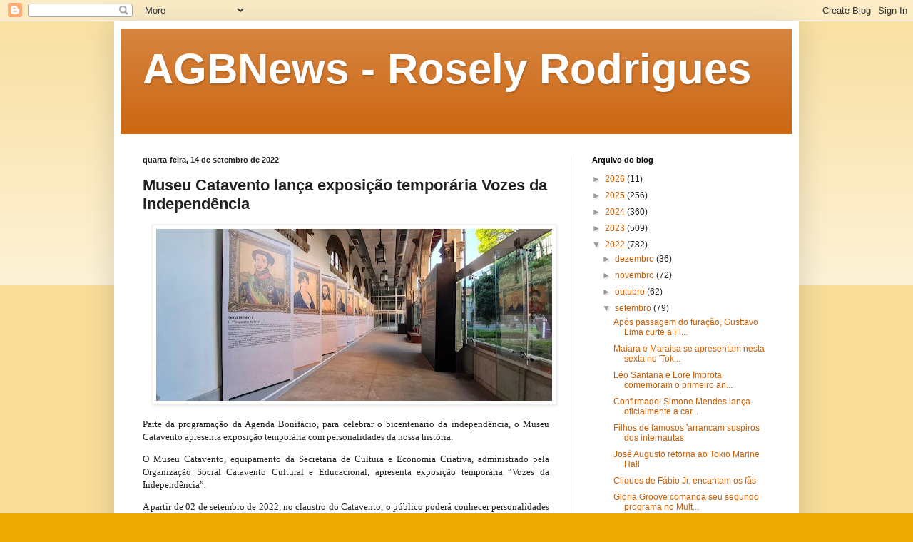

--- FILE ---
content_type: text/html; charset=UTF-8
request_url: https://agbnews.blogspot.com/2022/09/museu-catavento-lanca-exposicao.html
body_size: 23663
content:
<!DOCTYPE html>
<html class='v2' dir='ltr' lang='pt-BR'>
<head>
<link href='https://www.blogger.com/static/v1/widgets/335934321-css_bundle_v2.css' rel='stylesheet' type='text/css'/>
<meta content='width=1100' name='viewport'/>
<meta content='text/html; charset=UTF-8' http-equiv='Content-Type'/>
<meta content='blogger' name='generator'/>
<link href='https://agbnews.blogspot.com/favicon.ico' rel='icon' type='image/x-icon'/>
<link href='http://agbnews.blogspot.com/2022/09/museu-catavento-lanca-exposicao.html' rel='canonical'/>
<link rel="alternate" type="application/atom+xml" title="AGBNews - Rosely Rodrigues - Atom" href="https://agbnews.blogspot.com/feeds/posts/default" />
<link rel="alternate" type="application/rss+xml" title="AGBNews - Rosely Rodrigues - RSS" href="https://agbnews.blogspot.com/feeds/posts/default?alt=rss" />
<link rel="service.post" type="application/atom+xml" title="AGBNews - Rosely Rodrigues - Atom" href="https://www.blogger.com/feeds/379715642777583343/posts/default" />

<link rel="alternate" type="application/atom+xml" title="AGBNews - Rosely Rodrigues - Atom" href="https://agbnews.blogspot.com/feeds/2658495324976004785/comments/default" />
<!--Can't find substitution for tag [blog.ieCssRetrofitLinks]-->
<link href='https://blogger.googleusercontent.com/img/b/R29vZ2xl/AVvXsEgWgiDiRdmeRHZY8l58k2xsH9YZxNbxojZCdzETYtMoY_VIuI3ZX1XwAYIDz5CgGaH1xFIIf9qcngMi3hNOvI7Ii2OrmOww_mYlS4g7jZfyAFF25qQjme17CXE2K3mDBmZYzfnRpQMHqXEGYbWJ9L25tN8Z0wEOUylaEiZRsRPqoAnFPoiG3mnS8voa0A/w555-h241/IMG-20220913-WA0023.jpg' rel='image_src'/>
<meta content='http://agbnews.blogspot.com/2022/09/museu-catavento-lanca-exposicao.html' property='og:url'/>
<meta content='Museu Catavento lança exposição temporária Vozes da Independência' property='og:title'/>
<meta content='' property='og:description'/>
<meta content='https://blogger.googleusercontent.com/img/b/R29vZ2xl/AVvXsEgWgiDiRdmeRHZY8l58k2xsH9YZxNbxojZCdzETYtMoY_VIuI3ZX1XwAYIDz5CgGaH1xFIIf9qcngMi3hNOvI7Ii2OrmOww_mYlS4g7jZfyAFF25qQjme17CXE2K3mDBmZYzfnRpQMHqXEGYbWJ9L25tN8Z0wEOUylaEiZRsRPqoAnFPoiG3mnS8voa0A/w1200-h630-p-k-no-nu/IMG-20220913-WA0023.jpg' property='og:image'/>
<title>AGBNews - Rosely Rodrigues: Museu Catavento lança exposição temporária Vozes da Independência</title>
<style id='page-skin-1' type='text/css'><!--
/*
-----------------------------------------------
Blogger Template Style
Name:     Simple
Designer: Blogger
URL:      www.blogger.com
----------------------------------------------- */
/* Content
----------------------------------------------- */
body {
font: normal normal 12px Arial, Tahoma, Helvetica, FreeSans, sans-serif;
color: #222222;
background: #eeaa00 none repeat scroll top left;
padding: 0 40px 40px 40px;
}
html body .region-inner {
min-width: 0;
max-width: 100%;
width: auto;
}
h2 {
font-size: 22px;
}
a:link {
text-decoration:none;
color: #cc5c00;
}
a:visited {
text-decoration:none;
color: #888888;
}
a:hover {
text-decoration:underline;
color: #cc6611;
}
.body-fauxcolumn-outer .fauxcolumn-inner {
background: transparent url(https://resources.blogblog.com/blogblog/data/1kt/simple/body_gradient_tile_light.png) repeat scroll top left;
_background-image: none;
}
.body-fauxcolumn-outer .cap-top {
position: absolute;
z-index: 1;
height: 400px;
width: 100%;
}
.body-fauxcolumn-outer .cap-top .cap-left {
width: 100%;
background: transparent url(https://resources.blogblog.com/blogblog/data/1kt/simple/gradients_light.png) repeat-x scroll top left;
_background-image: none;
}
.content-outer {
-moz-box-shadow: 0 0 40px rgba(0, 0, 0, .15);
-webkit-box-shadow: 0 0 5px rgba(0, 0, 0, .15);
-goog-ms-box-shadow: 0 0 10px #333333;
box-shadow: 0 0 40px rgba(0, 0, 0, .15);
margin-bottom: 1px;
}
.content-inner {
padding: 10px 10px;
}
.content-inner {
background-color: #ffffff;
}
/* Header
----------------------------------------------- */
.header-outer {
background: #cc6611 url(//www.blogblog.com/1kt/simple/gradients_light.png) repeat-x scroll 0 -400px;
_background-image: none;
}
.Header h1 {
font: normal bold 60px Arial, Tahoma, Helvetica, FreeSans, sans-serif;
color: #ffffff;
text-shadow: 1px 2px 3px rgba(0, 0, 0, .2);
}
.Header h1 a {
color: #ffffff;
}
.Header .description {
font-size: 140%;
color: #ffffff;
}
.header-inner .Header .titlewrapper {
padding: 22px 30px;
}
.header-inner .Header .descriptionwrapper {
padding: 0 30px;
}
/* Tabs
----------------------------------------------- */
.tabs-inner .section:first-child {
border-top: 0 solid #eeeeee;
}
.tabs-inner .section:first-child ul {
margin-top: -0;
border-top: 0 solid #eeeeee;
border-left: 0 solid #eeeeee;
border-right: 0 solid #eeeeee;
}
.tabs-inner .widget ul {
background: #f5f5f5 url(https://resources.blogblog.com/blogblog/data/1kt/simple/gradients_light.png) repeat-x scroll 0 -800px;
_background-image: none;
border-bottom: 1px solid #eeeeee;
margin-top: 0;
margin-left: -30px;
margin-right: -30px;
}
.tabs-inner .widget li a {
display: inline-block;
padding: .6em 1em;
font: normal normal 14px Arial, Tahoma, Helvetica, FreeSans, sans-serif;
color: #999999;
border-left: 1px solid #ffffff;
border-right: 1px solid #eeeeee;
}
.tabs-inner .widget li:first-child a {
border-left: none;
}
.tabs-inner .widget li.selected a, .tabs-inner .widget li a:hover {
color: #000000;
background-color: #eeeeee;
text-decoration: none;
}
/* Columns
----------------------------------------------- */
.main-outer {
border-top: 0 solid #eeeeee;
}
.fauxcolumn-left-outer .fauxcolumn-inner {
border-right: 1px solid #eeeeee;
}
.fauxcolumn-right-outer .fauxcolumn-inner {
border-left: 1px solid #eeeeee;
}
/* Headings
----------------------------------------------- */
div.widget > h2,
div.widget h2.title {
margin: 0 0 1em 0;
font: normal bold 11px Arial, Tahoma, Helvetica, FreeSans, sans-serif;
color: #000000;
}
/* Widgets
----------------------------------------------- */
.widget .zippy {
color: #999999;
text-shadow: 2px 2px 1px rgba(0, 0, 0, .1);
}
.widget .popular-posts ul {
list-style: none;
}
/* Posts
----------------------------------------------- */
h2.date-header {
font: normal bold 11px Arial, Tahoma, Helvetica, FreeSans, sans-serif;
}
.date-header span {
background-color: transparent;
color: #222222;
padding: inherit;
letter-spacing: inherit;
margin: inherit;
}
.main-inner {
padding-top: 30px;
padding-bottom: 30px;
}
.main-inner .column-center-inner {
padding: 0 15px;
}
.main-inner .column-center-inner .section {
margin: 0 15px;
}
.post {
margin: 0 0 25px 0;
}
h3.post-title, .comments h4 {
font: normal bold 22px Arial, Tahoma, Helvetica, FreeSans, sans-serif;
margin: .75em 0 0;
}
.post-body {
font-size: 110%;
line-height: 1.4;
position: relative;
}
.post-body img, .post-body .tr-caption-container, .Profile img, .Image img,
.BlogList .item-thumbnail img {
padding: 2px;
background: #ffffff;
border: 1px solid #eeeeee;
-moz-box-shadow: 1px 1px 5px rgba(0, 0, 0, .1);
-webkit-box-shadow: 1px 1px 5px rgba(0, 0, 0, .1);
box-shadow: 1px 1px 5px rgba(0, 0, 0, .1);
}
.post-body img, .post-body .tr-caption-container {
padding: 5px;
}
.post-body .tr-caption-container {
color: #222222;
}
.post-body .tr-caption-container img {
padding: 0;
background: transparent;
border: none;
-moz-box-shadow: 0 0 0 rgba(0, 0, 0, .1);
-webkit-box-shadow: 0 0 0 rgba(0, 0, 0, .1);
box-shadow: 0 0 0 rgba(0, 0, 0, .1);
}
.post-header {
margin: 0 0 1.5em;
line-height: 1.6;
font-size: 90%;
}
.post-footer {
margin: 20px -2px 0;
padding: 5px 10px;
color: #666666;
background-color: #f9f9f9;
border-bottom: 1px solid #eeeeee;
line-height: 1.6;
font-size: 90%;
}
#comments .comment-author {
padding-top: 1.5em;
border-top: 1px solid #eeeeee;
background-position: 0 1.5em;
}
#comments .comment-author:first-child {
padding-top: 0;
border-top: none;
}
.avatar-image-container {
margin: .2em 0 0;
}
#comments .avatar-image-container img {
border: 1px solid #eeeeee;
}
/* Comments
----------------------------------------------- */
.comments .comments-content .icon.blog-author {
background-repeat: no-repeat;
background-image: url([data-uri]);
}
.comments .comments-content .loadmore a {
border-top: 1px solid #999999;
border-bottom: 1px solid #999999;
}
.comments .comment-thread.inline-thread {
background-color: #f9f9f9;
}
.comments .continue {
border-top: 2px solid #999999;
}
/* Accents
---------------------------------------------- */
.section-columns td.columns-cell {
border-left: 1px solid #eeeeee;
}
.blog-pager {
background: transparent none no-repeat scroll top center;
}
.blog-pager-older-link, .home-link,
.blog-pager-newer-link {
background-color: #ffffff;
padding: 5px;
}
.footer-outer {
border-top: 0 dashed #bbbbbb;
}
/* Mobile
----------------------------------------------- */
body.mobile  {
background-size: auto;
}
.mobile .body-fauxcolumn-outer {
background: transparent none repeat scroll top left;
}
.mobile .body-fauxcolumn-outer .cap-top {
background-size: 100% auto;
}
.mobile .content-outer {
-webkit-box-shadow: 0 0 3px rgba(0, 0, 0, .15);
box-shadow: 0 0 3px rgba(0, 0, 0, .15);
}
.mobile .tabs-inner .widget ul {
margin-left: 0;
margin-right: 0;
}
.mobile .post {
margin: 0;
}
.mobile .main-inner .column-center-inner .section {
margin: 0;
}
.mobile .date-header span {
padding: 0.1em 10px;
margin: 0 -10px;
}
.mobile h3.post-title {
margin: 0;
}
.mobile .blog-pager {
background: transparent none no-repeat scroll top center;
}
.mobile .footer-outer {
border-top: none;
}
.mobile .main-inner, .mobile .footer-inner {
background-color: #ffffff;
}
.mobile-index-contents {
color: #222222;
}
.mobile-link-button {
background-color: #cc5c00;
}
.mobile-link-button a:link, .mobile-link-button a:visited {
color: #ffffff;
}
.mobile .tabs-inner .section:first-child {
border-top: none;
}
.mobile .tabs-inner .PageList .widget-content {
background-color: #eeeeee;
color: #000000;
border-top: 1px solid #eeeeee;
border-bottom: 1px solid #eeeeee;
}
.mobile .tabs-inner .PageList .widget-content .pagelist-arrow {
border-left: 1px solid #eeeeee;
}

--></style>
<style id='template-skin-1' type='text/css'><!--
body {
min-width: 960px;
}
.content-outer, .content-fauxcolumn-outer, .region-inner {
min-width: 960px;
max-width: 960px;
_width: 960px;
}
.main-inner .columns {
padding-left: 0;
padding-right: 310px;
}
.main-inner .fauxcolumn-center-outer {
left: 0;
right: 310px;
/* IE6 does not respect left and right together */
_width: expression(this.parentNode.offsetWidth -
parseInt("0") -
parseInt("310px") + 'px');
}
.main-inner .fauxcolumn-left-outer {
width: 0;
}
.main-inner .fauxcolumn-right-outer {
width: 310px;
}
.main-inner .column-left-outer {
width: 0;
right: 100%;
margin-left: -0;
}
.main-inner .column-right-outer {
width: 310px;
margin-right: -310px;
}
#layout {
min-width: 0;
}
#layout .content-outer {
min-width: 0;
width: 800px;
}
#layout .region-inner {
min-width: 0;
width: auto;
}
body#layout div.add_widget {
padding: 8px;
}
body#layout div.add_widget a {
margin-left: 32px;
}
--></style>
<link href='https://www.blogger.com/dyn-css/authorization.css?targetBlogID=379715642777583343&amp;zx=c559f1ba-22c8-4f38-8b7c-201fbf2eb36d' media='none' onload='if(media!=&#39;all&#39;)media=&#39;all&#39;' rel='stylesheet'/><noscript><link href='https://www.blogger.com/dyn-css/authorization.css?targetBlogID=379715642777583343&amp;zx=c559f1ba-22c8-4f38-8b7c-201fbf2eb36d' rel='stylesheet'/></noscript>
<meta name='google-adsense-platform-account' content='ca-host-pub-1556223355139109'/>
<meta name='google-adsense-platform-domain' content='blogspot.com'/>

<!-- data-ad-client=ca-pub-3207798744151988 -->

</head>
<body class='loading variant-bold'>
<div class='navbar section' id='navbar' name='Navbar'><div class='widget Navbar' data-version='1' id='Navbar1'><script type="text/javascript">
    function setAttributeOnload(object, attribute, val) {
      if(window.addEventListener) {
        window.addEventListener('load',
          function(){ object[attribute] = val; }, false);
      } else {
        window.attachEvent('onload', function(){ object[attribute] = val; });
      }
    }
  </script>
<div id="navbar-iframe-container"></div>
<script type="text/javascript" src="https://apis.google.com/js/platform.js"></script>
<script type="text/javascript">
      gapi.load("gapi.iframes:gapi.iframes.style.bubble", function() {
        if (gapi.iframes && gapi.iframes.getContext) {
          gapi.iframes.getContext().openChild({
              url: 'https://www.blogger.com/navbar/379715642777583343?po\x3d2658495324976004785\x26origin\x3dhttps://agbnews.blogspot.com',
              where: document.getElementById("navbar-iframe-container"),
              id: "navbar-iframe"
          });
        }
      });
    </script><script type="text/javascript">
(function() {
var script = document.createElement('script');
script.type = 'text/javascript';
script.src = '//pagead2.googlesyndication.com/pagead/js/google_top_exp.js';
var head = document.getElementsByTagName('head')[0];
if (head) {
head.appendChild(script);
}})();
</script>
</div></div>
<div class='body-fauxcolumns'>
<div class='fauxcolumn-outer body-fauxcolumn-outer'>
<div class='cap-top'>
<div class='cap-left'></div>
<div class='cap-right'></div>
</div>
<div class='fauxborder-left'>
<div class='fauxborder-right'></div>
<div class='fauxcolumn-inner'>
</div>
</div>
<div class='cap-bottom'>
<div class='cap-left'></div>
<div class='cap-right'></div>
</div>
</div>
</div>
<div class='content'>
<div class='content-fauxcolumns'>
<div class='fauxcolumn-outer content-fauxcolumn-outer'>
<div class='cap-top'>
<div class='cap-left'></div>
<div class='cap-right'></div>
</div>
<div class='fauxborder-left'>
<div class='fauxborder-right'></div>
<div class='fauxcolumn-inner'>
</div>
</div>
<div class='cap-bottom'>
<div class='cap-left'></div>
<div class='cap-right'></div>
</div>
</div>
</div>
<div class='content-outer'>
<div class='content-cap-top cap-top'>
<div class='cap-left'></div>
<div class='cap-right'></div>
</div>
<div class='fauxborder-left content-fauxborder-left'>
<div class='fauxborder-right content-fauxborder-right'></div>
<div class='content-inner'>
<header>
<div class='header-outer'>
<div class='header-cap-top cap-top'>
<div class='cap-left'></div>
<div class='cap-right'></div>
</div>
<div class='fauxborder-left header-fauxborder-left'>
<div class='fauxborder-right header-fauxborder-right'></div>
<div class='region-inner header-inner'>
<div class='header section' id='header' name='Cabeçalho'><div class='widget Header' data-version='1' id='Header1'>
<div id='header-inner'>
<div class='titlewrapper'>
<h1 class='title'>
<a href='https://agbnews.blogspot.com/'>
AGBNews - Rosely Rodrigues
</a>
</h1>
</div>
<div class='descriptionwrapper'>
<p class='description'><span>
</span></p>
</div>
</div>
</div></div>
</div>
</div>
<div class='header-cap-bottom cap-bottom'>
<div class='cap-left'></div>
<div class='cap-right'></div>
</div>
</div>
</header>
<div class='tabs-outer'>
<div class='tabs-cap-top cap-top'>
<div class='cap-left'></div>
<div class='cap-right'></div>
</div>
<div class='fauxborder-left tabs-fauxborder-left'>
<div class='fauxborder-right tabs-fauxborder-right'></div>
<div class='region-inner tabs-inner'>
<div class='tabs no-items section' id='crosscol' name='Entre colunas'></div>
<div class='tabs no-items section' id='crosscol-overflow' name='Cross-Column 2'></div>
</div>
</div>
<div class='tabs-cap-bottom cap-bottom'>
<div class='cap-left'></div>
<div class='cap-right'></div>
</div>
</div>
<div class='main-outer'>
<div class='main-cap-top cap-top'>
<div class='cap-left'></div>
<div class='cap-right'></div>
</div>
<div class='fauxborder-left main-fauxborder-left'>
<div class='fauxborder-right main-fauxborder-right'></div>
<div class='region-inner main-inner'>
<div class='columns fauxcolumns'>
<div class='fauxcolumn-outer fauxcolumn-center-outer'>
<div class='cap-top'>
<div class='cap-left'></div>
<div class='cap-right'></div>
</div>
<div class='fauxborder-left'>
<div class='fauxborder-right'></div>
<div class='fauxcolumn-inner'>
</div>
</div>
<div class='cap-bottom'>
<div class='cap-left'></div>
<div class='cap-right'></div>
</div>
</div>
<div class='fauxcolumn-outer fauxcolumn-left-outer'>
<div class='cap-top'>
<div class='cap-left'></div>
<div class='cap-right'></div>
</div>
<div class='fauxborder-left'>
<div class='fauxborder-right'></div>
<div class='fauxcolumn-inner'>
</div>
</div>
<div class='cap-bottom'>
<div class='cap-left'></div>
<div class='cap-right'></div>
</div>
</div>
<div class='fauxcolumn-outer fauxcolumn-right-outer'>
<div class='cap-top'>
<div class='cap-left'></div>
<div class='cap-right'></div>
</div>
<div class='fauxborder-left'>
<div class='fauxborder-right'></div>
<div class='fauxcolumn-inner'>
</div>
</div>
<div class='cap-bottom'>
<div class='cap-left'></div>
<div class='cap-right'></div>
</div>
</div>
<!-- corrects IE6 width calculation -->
<div class='columns-inner'>
<div class='column-center-outer'>
<div class='column-center-inner'>
<div class='main section' id='main' name='Principal'><div class='widget Blog' data-version='1' id='Blog1'>
<div class='blog-posts hfeed'>

          <div class="date-outer">
        
<h2 class='date-header'><span>quarta-feira, 14 de setembro de 2022</span></h2>

          <div class="date-posts">
        
<div class='post-outer'>
<div class='post hentry uncustomized-post-template' itemprop='blogPost' itemscope='itemscope' itemtype='http://schema.org/BlogPosting'>
<meta content='https://blogger.googleusercontent.com/img/b/R29vZ2xl/AVvXsEgWgiDiRdmeRHZY8l58k2xsH9YZxNbxojZCdzETYtMoY_VIuI3ZX1XwAYIDz5CgGaH1xFIIf9qcngMi3hNOvI7Ii2OrmOww_mYlS4g7jZfyAFF25qQjme17CXE2K3mDBmZYzfnRpQMHqXEGYbWJ9L25tN8Z0wEOUylaEiZRsRPqoAnFPoiG3mnS8voa0A/w555-h241/IMG-20220913-WA0023.jpg' itemprop='image_url'/>
<meta content='379715642777583343' itemprop='blogId'/>
<meta content='2658495324976004785' itemprop='postId'/>
<a name='2658495324976004785'></a>
<h3 class='post-title entry-title' itemprop='name'>
Museu Catavento lança exposição temporária Vozes da Independência
</h3>
<div class='post-header'>
<div class='post-header-line-1'></div>
</div>
<div class='post-body entry-content' id='post-body-2658495324976004785' itemprop='description articleBody'>
<div class="separator" style="clear: both; text-align: center;"><a href="https://blogger.googleusercontent.com/img/b/R29vZ2xl/AVvXsEgWgiDiRdmeRHZY8l58k2xsH9YZxNbxojZCdzETYtMoY_VIuI3ZX1XwAYIDz5CgGaH1xFIIf9qcngMi3hNOvI7Ii2OrmOww_mYlS4g7jZfyAFF25qQjme17CXE2K3mDBmZYzfnRpQMHqXEGYbWJ9L25tN8Z0wEOUylaEiZRsRPqoAnFPoiG3mnS8voa0A/s1170/IMG-20220913-WA0023.jpg" imageanchor="1" style="margin-left: 1em; margin-right: 1em;"><img border="0" data-original-height="508" data-original-width="1170" height="241" src="https://blogger.googleusercontent.com/img/b/R29vZ2xl/AVvXsEgWgiDiRdmeRHZY8l58k2xsH9YZxNbxojZCdzETYtMoY_VIuI3ZX1XwAYIDz5CgGaH1xFIIf9qcngMi3hNOvI7Ii2OrmOww_mYlS4g7jZfyAFF25qQjme17CXE2K3mDBmZYzfnRpQMHqXEGYbWJ9L25tN8Z0wEOUylaEiZRsRPqoAnFPoiG3mnS8voa0A/w555-h241/IMG-20220913-WA0023.jpg" width="555" /></a></div><p style="text-align: justify;"><span style="font-family: verdana;">Parte da programação da Agenda Bonifácio, para celebrar o bicentenário da independência, o Museu Catavento apresenta exposição temporária com personalidades da nossa história.</span></p><p style="text-align: justify;"><span style="font-family: verdana;">O Museu Catavento, equipamento da Secretaria de Cultura e Economia Criativa, administrado pela Organização Social Catavento Cultural e Educacional, apresenta exposição temporária &#8220;Vozes da Independência&#8221;.&nbsp;</span></p><p style="text-align: justify;"><span style="font-family: verdana;">A partir de 02 de setembro de 2022, no claustro do Catavento, o público poderá conhecer personalidades da nossa história que atuaram, direta ou indiretamente, no processo de emancipação do Brasil.&nbsp;</span></p><p style="text-align: justify;"><span style="font-family: verdana;">A ação compõe a Agenda Bonifácio, proposta de programação desenvolvida pela SEC, especialmente para as comemorações do bicentenário da independência.&nbsp;</span></p><p style="text-align: justify;"><span style="font-family: verdana;">A Independência do Brasil não foi um fato isolado ocorrido às margens do córrego do Ipiranga em 07 de setembro de 1822. Foi um longo processo histórico onde o Brasil deixou de ser uma colônia portuguesa e passou a ser uma nação independente. Tampouco foi um processo pacífico.</span></p><p style="text-align: justify;"><span style="font-family: verdana;">Até o reconhecimento de sua emancipação em 1825, por todo o território brasileiro, vários conflitos foram desencadeados contra a dominação portuguesa. Levantes como, Inconfidência Mineira (1789), Conjuração Baiana (1798), Revolução Pernambucana (1817), Confederação do Equador (1824), em vários aspectos, visavam não somente a separação de Portugal, como também, seguiam o movimento republicano que se alastrava pelas Américas.</span></p><p style="text-align: justify;"><span style="font-family: verdana;">Nessas lutas pela emancipação e criação de uma Nação, várias pessoas tiveram papel significativo. Para além do protagonismo de D. Pedro, Leopoldina e José Bonifácio, &#8220;Vozes da Independência&#8221; destaca aqueles que lutaram pela emancipação e os que garantiram a concretização da independência.</span></p><p style="text-align: justify;"><span style="font-family: verdana;">Serviço&nbsp;</span></p><p style="text-align: justify;"><span style="font-family: verdana;">Museu Catavento lança nova exposição temporária &#8220;Vozes da Independência&#8221;&nbsp;</span></p><p style="text-align: justify;"><span style="font-family: verdana;">Data: a partir de 02/09/2022</span></p><p style="text-align: justify;"><span style="font-family: verdana;">Horário: das 9h às 17h.</span></p><p style="text-align: justify;"><span style="font-family: verdana;">Local: No claustro do Museu Catavento</span></p><p style="text-align: justify;"><span style="font-family: verdana;">Av. Mercúrio, s/n - Parque Dom Pedro II, São Paulo - SP</span></p><p style="text-align: justify;"><span style="font-family: verdana;">Garanta seu ingresso👇</span></p><p style="text-align: justify;"><a data-saferedirecturl="https://www.google.com/url?q=http://www.museucatavento.org.br&amp;source=gmail&amp;ust=1663192224355000&amp;usg=AOvVaw0pHIe_lBH7f9s9yU5adiWm" href="http://www.museucatavento.org.br/" rel="noreferrer" style="color: #4285f4; font-family: sans-serif; font-size: 12pt; text-align: left; text-decoration-line: none;" target="_blank">www.museucatavento.org.br</a></p><p style="text-align: justify;"><span style="font-family: verdana;">Rosely Rodrigues/ AGBNews&nbsp;</span></p><p style="text-align: justify;"><span style="font-family: verdana;">Com informações: Assessoria de Comunicação&nbsp;</span></p><p style="text-align: justify;"><span style="font-family: verdana;">Foto: Divulgação&nbsp;</span></p>
<div style='clear: both;'></div>
</div>
<div class='post-footer'>
<div class='post-footer-line post-footer-line-1'>
<span class='post-author vcard'>
Postado por
<span class='fn' itemprop='author' itemscope='itemscope' itemtype='http://schema.org/Person'>
<meta content='https://www.blogger.com/profile/08396149634995223769' itemprop='url'/>
<a class='g-profile' href='https://www.blogger.com/profile/08396149634995223769' rel='author' title='author profile'>
<span itemprop='name'>Rosely Rodrigues</span>
</a>
</span>
</span>
<span class='post-timestamp'>
</span>
<span class='post-comment-link'>
</span>
<span class='post-icons'>
<span class='item-action'>
<a href='https://www.blogger.com/email-post/379715642777583343/2658495324976004785' title='Enviar esta postagem'>
<img alt='' class='icon-action' height='13' src='https://resources.blogblog.com/img/icon18_email.gif' width='18'/>
</a>
</span>
<span class='item-control blog-admin pid-406991245'>
<a href='https://www.blogger.com/post-edit.g?blogID=379715642777583343&postID=2658495324976004785&from=pencil' title='Editar post'>
<img alt='' class='icon-action' height='18' src='https://resources.blogblog.com/img/icon18_edit_allbkg.gif' width='18'/>
</a>
</span>
</span>
<div class='post-share-buttons goog-inline-block'>
<a class='goog-inline-block share-button sb-email' href='https://www.blogger.com/share-post.g?blogID=379715642777583343&postID=2658495324976004785&target=email' target='_blank' title='Enviar por e-mail'><span class='share-button-link-text'>Enviar por e-mail</span></a><a class='goog-inline-block share-button sb-blog' href='https://www.blogger.com/share-post.g?blogID=379715642777583343&postID=2658495324976004785&target=blog' onclick='window.open(this.href, "_blank", "height=270,width=475"); return false;' target='_blank' title='Postar no blog!'><span class='share-button-link-text'>Postar no blog!</span></a><a class='goog-inline-block share-button sb-twitter' href='https://www.blogger.com/share-post.g?blogID=379715642777583343&postID=2658495324976004785&target=twitter' target='_blank' title='Compartilhar no X'><span class='share-button-link-text'>Compartilhar no X</span></a><a class='goog-inline-block share-button sb-facebook' href='https://www.blogger.com/share-post.g?blogID=379715642777583343&postID=2658495324976004785&target=facebook' onclick='window.open(this.href, "_blank", "height=430,width=640"); return false;' target='_blank' title='Compartilhar no Facebook'><span class='share-button-link-text'>Compartilhar no Facebook</span></a><a class='goog-inline-block share-button sb-pinterest' href='https://www.blogger.com/share-post.g?blogID=379715642777583343&postID=2658495324976004785&target=pinterest' target='_blank' title='Compartilhar com o Pinterest'><span class='share-button-link-text'>Compartilhar com o Pinterest</span></a>
</div>
</div>
<div class='post-footer-line post-footer-line-2'>
<span class='post-labels'>
</span>
</div>
<div class='post-footer-line post-footer-line-3'>
<span class='post-location'>
</span>
</div>
</div>
</div>
<div class='comments' id='comments'>
<a name='comments'></a>
</div>
</div>

        </div></div>
      
</div>
<div class='blog-pager' id='blog-pager'>
<span id='blog-pager-newer-link'>
<a class='blog-pager-newer-link' href='https://agbnews.blogspot.com/2022/09/gravacao-do-dvd-de-carreiro-e-capataz.html' id='Blog1_blog-pager-newer-link' title='Postagem mais recente'>Postagem mais recente</a>
</span>
<span id='blog-pager-older-link'>
<a class='blog-pager-older-link' href='https://agbnews.blogspot.com/2022/09/george-israel-leva-ao-blue-note-sp-o.html' id='Blog1_blog-pager-older-link' title='Postagem mais antiga'>Postagem mais antiga</a>
</span>
<a class='home-link' href='https://agbnews.blogspot.com/'>Página inicial</a>
</div>
<div class='clear'></div>
<div class='post-feeds'>
</div>
</div></div>
</div>
</div>
<div class='column-left-outer'>
<div class='column-left-inner'>
<aside>
</aside>
</div>
</div>
<div class='column-right-outer'>
<div class='column-right-inner'>
<aside>
<div class='sidebar section' id='sidebar-right-1'><div class='widget BlogArchive' data-version='1' id='BlogArchive2'>
<h2>Arquivo do blog</h2>
<div class='widget-content'>
<div id='ArchiveList'>
<div id='BlogArchive2_ArchiveList'>
<ul class='hierarchy'>
<li class='archivedate collapsed'>
<a class='toggle' href='javascript:void(0)'>
<span class='zippy'>

        &#9658;&#160;
      
</span>
</a>
<a class='post-count-link' href='https://agbnews.blogspot.com/2026/'>
2026
</a>
<span class='post-count' dir='ltr'>(11)</span>
<ul class='hierarchy'>
<li class='archivedate collapsed'>
<a class='toggle' href='javascript:void(0)'>
<span class='zippy'>

        &#9658;&#160;
      
</span>
</a>
<a class='post-count-link' href='https://agbnews.blogspot.com/2026/01/'>
janeiro
</a>
<span class='post-count' dir='ltr'>(11)</span>
</li>
</ul>
</li>
</ul>
<ul class='hierarchy'>
<li class='archivedate collapsed'>
<a class='toggle' href='javascript:void(0)'>
<span class='zippy'>

        &#9658;&#160;
      
</span>
</a>
<a class='post-count-link' href='https://agbnews.blogspot.com/2025/'>
2025
</a>
<span class='post-count' dir='ltr'>(256)</span>
<ul class='hierarchy'>
<li class='archivedate collapsed'>
<a class='toggle' href='javascript:void(0)'>
<span class='zippy'>

        &#9658;&#160;
      
</span>
</a>
<a class='post-count-link' href='https://agbnews.blogspot.com/2025/12/'>
dezembro
</a>
<span class='post-count' dir='ltr'>(23)</span>
</li>
</ul>
<ul class='hierarchy'>
<li class='archivedate collapsed'>
<a class='toggle' href='javascript:void(0)'>
<span class='zippy'>

        &#9658;&#160;
      
</span>
</a>
<a class='post-count-link' href='https://agbnews.blogspot.com/2025/11/'>
novembro
</a>
<span class='post-count' dir='ltr'>(25)</span>
</li>
</ul>
<ul class='hierarchy'>
<li class='archivedate collapsed'>
<a class='toggle' href='javascript:void(0)'>
<span class='zippy'>

        &#9658;&#160;
      
</span>
</a>
<a class='post-count-link' href='https://agbnews.blogspot.com/2025/10/'>
outubro
</a>
<span class='post-count' dir='ltr'>(23)</span>
</li>
</ul>
<ul class='hierarchy'>
<li class='archivedate collapsed'>
<a class='toggle' href='javascript:void(0)'>
<span class='zippy'>

        &#9658;&#160;
      
</span>
</a>
<a class='post-count-link' href='https://agbnews.blogspot.com/2025/09/'>
setembro
</a>
<span class='post-count' dir='ltr'>(26)</span>
</li>
</ul>
<ul class='hierarchy'>
<li class='archivedate collapsed'>
<a class='toggle' href='javascript:void(0)'>
<span class='zippy'>

        &#9658;&#160;
      
</span>
</a>
<a class='post-count-link' href='https://agbnews.blogspot.com/2025/08/'>
agosto
</a>
<span class='post-count' dir='ltr'>(26)</span>
</li>
</ul>
<ul class='hierarchy'>
<li class='archivedate collapsed'>
<a class='toggle' href='javascript:void(0)'>
<span class='zippy'>

        &#9658;&#160;
      
</span>
</a>
<a class='post-count-link' href='https://agbnews.blogspot.com/2025/07/'>
julho
</a>
<span class='post-count' dir='ltr'>(26)</span>
</li>
</ul>
<ul class='hierarchy'>
<li class='archivedate collapsed'>
<a class='toggle' href='javascript:void(0)'>
<span class='zippy'>

        &#9658;&#160;
      
</span>
</a>
<a class='post-count-link' href='https://agbnews.blogspot.com/2025/06/'>
junho
</a>
<span class='post-count' dir='ltr'>(20)</span>
</li>
</ul>
<ul class='hierarchy'>
<li class='archivedate collapsed'>
<a class='toggle' href='javascript:void(0)'>
<span class='zippy'>

        &#9658;&#160;
      
</span>
</a>
<a class='post-count-link' href='https://agbnews.blogspot.com/2025/05/'>
maio
</a>
<span class='post-count' dir='ltr'>(19)</span>
</li>
</ul>
<ul class='hierarchy'>
<li class='archivedate collapsed'>
<a class='toggle' href='javascript:void(0)'>
<span class='zippy'>

        &#9658;&#160;
      
</span>
</a>
<a class='post-count-link' href='https://agbnews.blogspot.com/2025/04/'>
abril
</a>
<span class='post-count' dir='ltr'>(11)</span>
</li>
</ul>
<ul class='hierarchy'>
<li class='archivedate collapsed'>
<a class='toggle' href='javascript:void(0)'>
<span class='zippy'>

        &#9658;&#160;
      
</span>
</a>
<a class='post-count-link' href='https://agbnews.blogspot.com/2025/03/'>
março
</a>
<span class='post-count' dir='ltr'>(17)</span>
</li>
</ul>
<ul class='hierarchy'>
<li class='archivedate collapsed'>
<a class='toggle' href='javascript:void(0)'>
<span class='zippy'>

        &#9658;&#160;
      
</span>
</a>
<a class='post-count-link' href='https://agbnews.blogspot.com/2025/02/'>
fevereiro
</a>
<span class='post-count' dir='ltr'>(17)</span>
</li>
</ul>
<ul class='hierarchy'>
<li class='archivedate collapsed'>
<a class='toggle' href='javascript:void(0)'>
<span class='zippy'>

        &#9658;&#160;
      
</span>
</a>
<a class='post-count-link' href='https://agbnews.blogspot.com/2025/01/'>
janeiro
</a>
<span class='post-count' dir='ltr'>(23)</span>
</li>
</ul>
</li>
</ul>
<ul class='hierarchy'>
<li class='archivedate collapsed'>
<a class='toggle' href='javascript:void(0)'>
<span class='zippy'>

        &#9658;&#160;
      
</span>
</a>
<a class='post-count-link' href='https://agbnews.blogspot.com/2024/'>
2024
</a>
<span class='post-count' dir='ltr'>(360)</span>
<ul class='hierarchy'>
<li class='archivedate collapsed'>
<a class='toggle' href='javascript:void(0)'>
<span class='zippy'>

        &#9658;&#160;
      
</span>
</a>
<a class='post-count-link' href='https://agbnews.blogspot.com/2024/12/'>
dezembro
</a>
<span class='post-count' dir='ltr'>(26)</span>
</li>
</ul>
<ul class='hierarchy'>
<li class='archivedate collapsed'>
<a class='toggle' href='javascript:void(0)'>
<span class='zippy'>

        &#9658;&#160;
      
</span>
</a>
<a class='post-count-link' href='https://agbnews.blogspot.com/2024/11/'>
novembro
</a>
<span class='post-count' dir='ltr'>(26)</span>
</li>
</ul>
<ul class='hierarchy'>
<li class='archivedate collapsed'>
<a class='toggle' href='javascript:void(0)'>
<span class='zippy'>

        &#9658;&#160;
      
</span>
</a>
<a class='post-count-link' href='https://agbnews.blogspot.com/2024/10/'>
outubro
</a>
<span class='post-count' dir='ltr'>(29)</span>
</li>
</ul>
<ul class='hierarchy'>
<li class='archivedate collapsed'>
<a class='toggle' href='javascript:void(0)'>
<span class='zippy'>

        &#9658;&#160;
      
</span>
</a>
<a class='post-count-link' href='https://agbnews.blogspot.com/2024/09/'>
setembro
</a>
<span class='post-count' dir='ltr'>(32)</span>
</li>
</ul>
<ul class='hierarchy'>
<li class='archivedate collapsed'>
<a class='toggle' href='javascript:void(0)'>
<span class='zippy'>

        &#9658;&#160;
      
</span>
</a>
<a class='post-count-link' href='https://agbnews.blogspot.com/2024/08/'>
agosto
</a>
<span class='post-count' dir='ltr'>(28)</span>
</li>
</ul>
<ul class='hierarchy'>
<li class='archivedate collapsed'>
<a class='toggle' href='javascript:void(0)'>
<span class='zippy'>

        &#9658;&#160;
      
</span>
</a>
<a class='post-count-link' href='https://agbnews.blogspot.com/2024/07/'>
julho
</a>
<span class='post-count' dir='ltr'>(39)</span>
</li>
</ul>
<ul class='hierarchy'>
<li class='archivedate collapsed'>
<a class='toggle' href='javascript:void(0)'>
<span class='zippy'>

        &#9658;&#160;
      
</span>
</a>
<a class='post-count-link' href='https://agbnews.blogspot.com/2024/06/'>
junho
</a>
<span class='post-count' dir='ltr'>(41)</span>
</li>
</ul>
<ul class='hierarchy'>
<li class='archivedate collapsed'>
<a class='toggle' href='javascript:void(0)'>
<span class='zippy'>

        &#9658;&#160;
      
</span>
</a>
<a class='post-count-link' href='https://agbnews.blogspot.com/2024/05/'>
maio
</a>
<span class='post-count' dir='ltr'>(36)</span>
</li>
</ul>
<ul class='hierarchy'>
<li class='archivedate collapsed'>
<a class='toggle' href='javascript:void(0)'>
<span class='zippy'>

        &#9658;&#160;
      
</span>
</a>
<a class='post-count-link' href='https://agbnews.blogspot.com/2024/04/'>
abril
</a>
<span class='post-count' dir='ltr'>(22)</span>
</li>
</ul>
<ul class='hierarchy'>
<li class='archivedate collapsed'>
<a class='toggle' href='javascript:void(0)'>
<span class='zippy'>

        &#9658;&#160;
      
</span>
</a>
<a class='post-count-link' href='https://agbnews.blogspot.com/2024/03/'>
março
</a>
<span class='post-count' dir='ltr'>(30)</span>
</li>
</ul>
<ul class='hierarchy'>
<li class='archivedate collapsed'>
<a class='toggle' href='javascript:void(0)'>
<span class='zippy'>

        &#9658;&#160;
      
</span>
</a>
<a class='post-count-link' href='https://agbnews.blogspot.com/2024/02/'>
fevereiro
</a>
<span class='post-count' dir='ltr'>(28)</span>
</li>
</ul>
<ul class='hierarchy'>
<li class='archivedate collapsed'>
<a class='toggle' href='javascript:void(0)'>
<span class='zippy'>

        &#9658;&#160;
      
</span>
</a>
<a class='post-count-link' href='https://agbnews.blogspot.com/2024/01/'>
janeiro
</a>
<span class='post-count' dir='ltr'>(23)</span>
</li>
</ul>
</li>
</ul>
<ul class='hierarchy'>
<li class='archivedate collapsed'>
<a class='toggle' href='javascript:void(0)'>
<span class='zippy'>

        &#9658;&#160;
      
</span>
</a>
<a class='post-count-link' href='https://agbnews.blogspot.com/2023/'>
2023
</a>
<span class='post-count' dir='ltr'>(509)</span>
<ul class='hierarchy'>
<li class='archivedate collapsed'>
<a class='toggle' href='javascript:void(0)'>
<span class='zippy'>

        &#9658;&#160;
      
</span>
</a>
<a class='post-count-link' href='https://agbnews.blogspot.com/2023/12/'>
dezembro
</a>
<span class='post-count' dir='ltr'>(27)</span>
</li>
</ul>
<ul class='hierarchy'>
<li class='archivedate collapsed'>
<a class='toggle' href='javascript:void(0)'>
<span class='zippy'>

        &#9658;&#160;
      
</span>
</a>
<a class='post-count-link' href='https://agbnews.blogspot.com/2023/11/'>
novembro
</a>
<span class='post-count' dir='ltr'>(29)</span>
</li>
</ul>
<ul class='hierarchy'>
<li class='archivedate collapsed'>
<a class='toggle' href='javascript:void(0)'>
<span class='zippy'>

        &#9658;&#160;
      
</span>
</a>
<a class='post-count-link' href='https://agbnews.blogspot.com/2023/10/'>
outubro
</a>
<span class='post-count' dir='ltr'>(44)</span>
</li>
</ul>
<ul class='hierarchy'>
<li class='archivedate collapsed'>
<a class='toggle' href='javascript:void(0)'>
<span class='zippy'>

        &#9658;&#160;
      
</span>
</a>
<a class='post-count-link' href='https://agbnews.blogspot.com/2023/09/'>
setembro
</a>
<span class='post-count' dir='ltr'>(45)</span>
</li>
</ul>
<ul class='hierarchy'>
<li class='archivedate collapsed'>
<a class='toggle' href='javascript:void(0)'>
<span class='zippy'>

        &#9658;&#160;
      
</span>
</a>
<a class='post-count-link' href='https://agbnews.blogspot.com/2023/08/'>
agosto
</a>
<span class='post-count' dir='ltr'>(45)</span>
</li>
</ul>
<ul class='hierarchy'>
<li class='archivedate collapsed'>
<a class='toggle' href='javascript:void(0)'>
<span class='zippy'>

        &#9658;&#160;
      
</span>
</a>
<a class='post-count-link' href='https://agbnews.blogspot.com/2023/07/'>
julho
</a>
<span class='post-count' dir='ltr'>(45)</span>
</li>
</ul>
<ul class='hierarchy'>
<li class='archivedate collapsed'>
<a class='toggle' href='javascript:void(0)'>
<span class='zippy'>

        &#9658;&#160;
      
</span>
</a>
<a class='post-count-link' href='https://agbnews.blogspot.com/2023/06/'>
junho
</a>
<span class='post-count' dir='ltr'>(44)</span>
</li>
</ul>
<ul class='hierarchy'>
<li class='archivedate collapsed'>
<a class='toggle' href='javascript:void(0)'>
<span class='zippy'>

        &#9658;&#160;
      
</span>
</a>
<a class='post-count-link' href='https://agbnews.blogspot.com/2023/05/'>
maio
</a>
<span class='post-count' dir='ltr'>(54)</span>
</li>
</ul>
<ul class='hierarchy'>
<li class='archivedate collapsed'>
<a class='toggle' href='javascript:void(0)'>
<span class='zippy'>

        &#9658;&#160;
      
</span>
</a>
<a class='post-count-link' href='https://agbnews.blogspot.com/2023/04/'>
abril
</a>
<span class='post-count' dir='ltr'>(38)</span>
</li>
</ul>
<ul class='hierarchy'>
<li class='archivedate collapsed'>
<a class='toggle' href='javascript:void(0)'>
<span class='zippy'>

        &#9658;&#160;
      
</span>
</a>
<a class='post-count-link' href='https://agbnews.blogspot.com/2023/03/'>
março
</a>
<span class='post-count' dir='ltr'>(40)</span>
</li>
</ul>
<ul class='hierarchy'>
<li class='archivedate collapsed'>
<a class='toggle' href='javascript:void(0)'>
<span class='zippy'>

        &#9658;&#160;
      
</span>
</a>
<a class='post-count-link' href='https://agbnews.blogspot.com/2023/02/'>
fevereiro
</a>
<span class='post-count' dir='ltr'>(39)</span>
</li>
</ul>
<ul class='hierarchy'>
<li class='archivedate collapsed'>
<a class='toggle' href='javascript:void(0)'>
<span class='zippy'>

        &#9658;&#160;
      
</span>
</a>
<a class='post-count-link' href='https://agbnews.blogspot.com/2023/01/'>
janeiro
</a>
<span class='post-count' dir='ltr'>(59)</span>
</li>
</ul>
</li>
</ul>
<ul class='hierarchy'>
<li class='archivedate expanded'>
<a class='toggle' href='javascript:void(0)'>
<span class='zippy toggle-open'>

        &#9660;&#160;
      
</span>
</a>
<a class='post-count-link' href='https://agbnews.blogspot.com/2022/'>
2022
</a>
<span class='post-count' dir='ltr'>(782)</span>
<ul class='hierarchy'>
<li class='archivedate collapsed'>
<a class='toggle' href='javascript:void(0)'>
<span class='zippy'>

        &#9658;&#160;
      
</span>
</a>
<a class='post-count-link' href='https://agbnews.blogspot.com/2022/12/'>
dezembro
</a>
<span class='post-count' dir='ltr'>(36)</span>
</li>
</ul>
<ul class='hierarchy'>
<li class='archivedate collapsed'>
<a class='toggle' href='javascript:void(0)'>
<span class='zippy'>

        &#9658;&#160;
      
</span>
</a>
<a class='post-count-link' href='https://agbnews.blogspot.com/2022/11/'>
novembro
</a>
<span class='post-count' dir='ltr'>(72)</span>
</li>
</ul>
<ul class='hierarchy'>
<li class='archivedate collapsed'>
<a class='toggle' href='javascript:void(0)'>
<span class='zippy'>

        &#9658;&#160;
      
</span>
</a>
<a class='post-count-link' href='https://agbnews.blogspot.com/2022/10/'>
outubro
</a>
<span class='post-count' dir='ltr'>(62)</span>
</li>
</ul>
<ul class='hierarchy'>
<li class='archivedate expanded'>
<a class='toggle' href='javascript:void(0)'>
<span class='zippy toggle-open'>

        &#9660;&#160;
      
</span>
</a>
<a class='post-count-link' href='https://agbnews.blogspot.com/2022/09/'>
setembro
</a>
<span class='post-count' dir='ltr'>(79)</span>
<ul class='posts'>
<li><a href='https://agbnews.blogspot.com/2022/09/apos-passagem-do-furacao-gusttavo-lima.html'>Após passagem do furação, Gusttavo Lima curte a Fl...</a></li>
<li><a href='https://agbnews.blogspot.com/2022/09/maiara-e-maraisa-se-apresentam-nesta.html'>Maiara e Maraisa se apresentam nesta sexta no &#39;Tok...</a></li>
<li><a href='https://agbnews.blogspot.com/2022/09/leo-santana-e-lore-improta-comemiram-o.html'>Léo Santana e Lore Improta comemoram o primeiro an...</a></li>
<li><a href='https://agbnews.blogspot.com/2022/09/confirmado-simone-mendes-lanca.html'>Confirmado! Simone Mendes lança oficialmente a car...</a></li>
<li><a href='https://agbnews.blogspot.com/2022/09/filhos-de-famosos-arrancam-suspiros-dos.html'>Filhos de famosos &#39;arrancam suspiros dos internautas</a></li>
<li><a href='https://agbnews.blogspot.com/2022/09/jose-augusto-retorna-ao-tokio-marine.html'>José Augusto retorna ao Tokio Marine Hall</a></li>
<li><a href='https://agbnews.blogspot.com/2022/09/cliques-de-fabio-jr-encantam-os-fas.html'>Cliques de Fábio Jr. encantam os fãs</a></li>
<li><a href='https://agbnews.blogspot.com/2022/09/gloria-groove-vomsndo-seu-segundo.html'>Gloria Groove comanda seu segundo programa no Mult...</a></li>
<li><a href='https://agbnews.blogspot.com/2022/09/luan-estilizado-rai-saia-rodada-e-zezo.html'>Luan Estilizado, Raí Saia Rodada e Zezo Potiguar s...</a></li>
<li><a href='https://agbnews.blogspot.com/2022/09/mumuzinho-embarca-para-duas-turnes.html'>Mumuzinho embarca para duas turnês internacionais ...</a></li>
<li><a href='https://agbnews.blogspot.com/2022/09/mc-danny-lancou-hoje-o-single-vou-sentar.html'>Mc Danny lançou hoje o single &#8220;Vou Sentar</a></li>
<li><a href='https://agbnews.blogspot.com/2022/09/fabricas-de-cultura-levam-exposicao-de.html'>&#39;Fábricas de Cultura&#39; levam exposição de telas ins...</a></li>
<li><a href='https://agbnews.blogspot.com/2022/09/israel-e-rodolffo-gravarao-dvd-em.html'>Israel e Rodolffo gravarão  DVD em Goiânia</a></li>
<li><a href='https://agbnews.blogspot.com/2022/09/momentos-fofura.html'>Momentos &#39;fofura&#39;</a></li>
<li><a href='https://agbnews.blogspot.com/2022/09/luan-santana-visita-o-pantana-e-la.html'>Luan Santana visita o Pantanal e lá recebe uma óti...</a></li>
<li><a href='https://agbnews.blogspot.com/2022/09/leonardo-e-maria-alice-se-divertem-na.html'>Leonardo e Maria Alice se divertem na Fazenda Talismã</a></li>
<li><a href='https://agbnews.blogspot.com/2022/09/claudia-castelo-branck-apresenta-nesta.html'>Claudia Castelo Branco apresenta nesta sexta (23) ...</a></li>
<li><a href='https://agbnews.blogspot.com/2022/09/matheus-e-kauan-celebram-primeira.html'>Matheus e Kauan celebram primeira indicação ao Gra...</a></li>
<li><a href='https://agbnews.blogspot.com/2022/09/ana-carolina-cantando-cassia-eller-se.html'>Ana Carolina cantando Cássia Eller se apresenta ne...</a></li>
<li><a href='https://agbnews.blogspot.com/2022/09/silvio-santos-retorna-ao-sbt.html'>Sílvio Santos retorna ao SBT</a></li>
<li><a href='https://agbnews.blogspot.com/2022/09/virginia-faz-ensaio-gestante-na-fazenda.html'>Virgínia faz ensaio gestante na Fazenda Talismã</a></li>
<li><a href='https://agbnews.blogspot.com/2022/09/sem-maurilio-luiza-martins-grava-o.html'>Sem Maurílio, Luiza Martins grava o primeiro DVD solo</a></li>
<li><a href='https://agbnews.blogspot.com/2022/09/viihtube-esta-gravida.html'>ViihTube está grávida!</a></li>
<li><a href='https://agbnews.blogspot.com/2022/09/luciana-mello-apresenta-35-anos-de.html'>Luciana Mello apresenta &quot;35 Anos de Música&quot;, no Bl...</a></li>
<li><a href='https://agbnews.blogspot.com/2022/09/diego-faria-lanca-beijo-vicioso-com.html'>Diego Faria lança &#8220;Beijo Vicioso&quot; com participação...</a></li>
<li><a href='https://agbnews.blogspot.com/2022/09/gustavo-mioto-e-o-novo-apresentador-do.html'>Gustavo Mioto é o novo apresentador do TVZ, no Mul...</a></li>
<li><a href='https://agbnews.blogspot.com/2022/09/2-mesversario-de-pietra.html'>2&#176; mesversário de Pietra</a></li>
<li><a href='https://agbnews.blogspot.com/2022/09/claudia-raia-esta-gravida.html'>Claudia Raia está grávida!</a></li>
<li><a href='https://agbnews.blogspot.com/2022/09/thaeme-e-thiago-divulgam-versao-ao-vivo.html'>Thaeme e Thiago divulgam versão ao vivo de &quot;Virali...</a></li>
<li><a href='https://agbnews.blogspot.com/2022/09/netos-se-despedem-de-zilu-em-orlando.html'>Netos se despedem de Zilu, em Orlando</a></li>
<li><a href='https://agbnews.blogspot.com/2022/09/biel-um-pai-babao.html'>Biel, um pai babão</a></li>
<li><a href='https://agbnews.blogspot.com/2022/09/luan-santana-no-domingao-com-o-huck.html'>Luan Santana no &quot;Domingão com o Huck&quot;</a></li>
<li><a href='https://agbnews.blogspot.com/2022/09/romeu-e-julieta-substituira-poliana-moca.html'>&quot;Romeu e Julieta&quot; substituirá &quot;Poliana Moça&quot;</a></li>
<li><a href='https://agbnews.blogspot.com/2022/09/juliette-e-demitida-da-globo.html'>Juliette é demitida da Globo</a></li>
<li><a href='https://agbnews.blogspot.com/2022/09/apesar-de-condenado-leandro-lehart.html'>Apesar de condenado, Leandro Lehart aguarda recurs...</a></li>
<li><a href='https://agbnews.blogspot.com/2022/09/nesta-sexta-gloria-groove-faz-show.html'>Nesta sexta, Gloria Groove faz show inédito em São...</a></li>
<li><a href='https://agbnews.blogspot.com/2022/09/jonas-esticado-lanca-clipe-inspirado-em.html'>Jonas Esticado lança clipe inspirado em Elvis Pres...</a></li>
<li><a href='https://agbnews.blogspot.com/2022/09/investigado-por-estupro-e-pedofilia.html'>Investigado por estupro e pedofilia, ator da Globo...</a></li>
<li><a href='https://agbnews.blogspot.com/2022/09/mal-intencionado-clipe-de-nossa-voz.html'>Mal intencionado, clipe de &quot;Nossa Voz&quot; teve as ima...</a></li>
<li><a href='https://agbnews.blogspot.com/2022/09/gabi-martins-faz-sucesso-em-campanha.html'>Gabi Martins faz sucesso em campanha publicitária</a></li>
<li><a href='https://agbnews.blogspot.com/2022/09/gravacao-do-dvd-de-carreiro-e-capataz.html'>Gravação do DVD de Carreiro e Capataz foi um sucesso!</a></li>
<li><a href='https://agbnews.blogspot.com/2022/09/museu-catavento-lanca-exposicao.html'>Museu Catavento lança exposição temporária Vozes d...</a></li>
<li><a href='https://agbnews.blogspot.com/2022/09/george-israel-leva-ao-blue-note-sp-o.html'>George Israel leva ao Blue Note SP o &quot;Baile do Geo...</a></li>
<li><a href='https://agbnews.blogspot.com/2022/09/matheus-e-kauan-comemoram-sucesso-de.html'>Matheus e Kauan comemoram sucesso de suas canções ...</a></li>
<li><a href='https://agbnews.blogspot.com/2022/09/sandy-e-lucas-celebram-14-anos-de-uniao.html'>Sandy e Lucas celebram 14 anos de união</a></li>
<li><a href='https://agbnews.blogspot.com/2022/09/gloria-groove-estreia-no-comando-do.html'>Gloria Groove estreia no comando do &#8220;Música Boa Ao...</a></li>
<li><a href='https://agbnews.blogspot.com/2022/09/daniel-lanca-projeto-duas-vozes-que-da.html'>Daniel lança projeto &#8220;Duas Vozes&#8221;, que dá início à...</a></li>
<li><a href='https://agbnews.blogspot.com/2022/09/maestro-joao-carlos-martins-se.html'>Maestro João Carlos Martins se apresenta no Tokio ...</a></li>
<li><a href='https://agbnews.blogspot.com/2022/09/o-pianista-e-compositor-cubano-harold.html'>O pianista e compositor cubano Harold López-Nussa ...</a></li>
<li><a href='https://agbnews.blogspot.com/2022/09/sertanejos-farao-show-beneficente-em.html'>Sertanejos farão show beneficente em prol da AACD/...</a></li>
<li><a href='https://agbnews.blogspot.com/2022/09/sem-teto-bruna-marquezine-se-instala-no.html'>&quot;Sem-teto&quot;, Bruna Marquezine se instala no quarto ...</a></li>
<li><a href='https://agbnews.blogspot.com/2022/09/parabens-daniel.html'>Parabéns, Daniel!</a></li>
<li><a href='https://agbnews.blogspot.com/2022/09/gabriel-smaniotto-acaba-de-lancar-entao.html'>Gabriel Smaniotto acaba de lançar &quot;Então me usa&quot;</a></li>
<li><a href='https://agbnews.blogspot.com/2022/09/pietra-e-carinha-da-mae-tays-reis.html'>Pietra é a carinha da mãe, Tays Reis</a></li>
<li><a href='https://agbnews.blogspot.com/2022/09/em-sao-jose-do-rio-preto-dvd-de.html'>Em São José do Rio Preto, DVD de Carreiro e Capata...</a></li>
<li><a href='https://agbnews.blogspot.com/2022/09/felipe-e-rodrigo-lancam-nesta-quinta.html'>Felipe e Rodrigo lançam nesta quinta &quot;Média Boa&quot;</a></li>
<li><a href='https://agbnews.blogspot.com/2022/09/grag-queen-estreia-no-rock-in-rio-em.html'>Grag Queen estreia no Rock in Rio em camarote ao l...</a></li>
<li><a href='https://agbnews.blogspot.com/2022/09/filho-de-sandy-curte-disney-com-o-pai.html'>Filho de Sandy curte a Disney com o pai</a></li>
<li><a href='https://agbnews.blogspot.com/2022/09/cantoras-em-campanha-de-lingerie.html'>Cantoras em campanha de lingerie</a></li>
<li><a href='https://agbnews.blogspot.com/2022/09/aos-47-anos-viviane-araujo-da-luz-ao.html'>Aos 47 anos, Viviane Araújo dá à luz ao seu primei...</a></li>
<li><a href='https://agbnews.blogspot.com/2022/09/nesta-quinta-gloria-groove-inaugura.html'>Nesta quinta, Gloria Groove inaugura Lady Leste To...</a></li>
<li><a href='https://agbnews.blogspot.com/2022/09/manaus-ovaciona-joema.html'>Manaus ovaciona Joema</a></li>
<li><a href='https://agbnews.blogspot.com/2022/09/caldas-country-festival-anuncia-mais.html'>Caldas Country Festival anuncia mais uma atração: ...</a></li>
<li><a href='https://agbnews.blogspot.com/2022/09/luan-santana-curte-nova-york-ao-lado-da.html'>Luan Santana curte Nova York ao lado da noiva</a></li>
<li><a href='https://agbnews.blogspot.com/2022/09/festa-de-gusttavo-lima-teve-ate-bolo-na.html'>Festa de Gusttavo Lima teve até &#39;bolo na cara&#39;</a></li>
<li><a href='https://agbnews.blogspot.com/2022/09/zeze-di-camargo-transforma-seu-projeto.html'>Zezé Di Camargo transforma seu projeto &#8220;Rústico&#8221; e...</a></li>
<li><a href='https://agbnews.blogspot.com/2022/09/michel-telo-compra-mansao-de-bruna.html'>Michel Teló compra mansão de Bruna Marquezine</a></li>
<li><a href='https://agbnews.blogspot.com/2022/09/parabens-gusttavo-lima.html'>Parabéns,  Gusttavo Lima!</a></li>
<li><a href='https://agbnews.blogspot.com/2022/09/thaeme-comemora-1-aniversario-de-ivy.html'>Thaeme comemora 1&#176; aniversário de Ivy</a></li>
<li><a href='https://agbnews.blogspot.com/2022/09/chitaozinho-e-xororo-se-apresentam.html'>Chitãozinho e Xororó se apresentam neste sábado em...</a></li>
<li><a href='https://agbnews.blogspot.com/2022/09/fabricas-de-cultura-realiza-programacao.html'>&#39;Fábricas de Cultura&#39; realiza programação especial...</a></li>
<li><a href='https://agbnews.blogspot.com/2022/09/sonia-abrao-recebe-alta-hospitalar.html'>Sônia Abrão recebe alta hospitalar</a></li>
<li><a href='https://agbnews.blogspot.com/2022/09/esta-chegando-o-dia-para-daniel-roupa.html'>Está chegando o dia para &quot;Daniel &amp; Roupa Nova - A ...</a></li>
<li><a href='https://agbnews.blogspot.com/2022/09/mumuzinho-estreia-em-seu-primeiro-papel.html'>Mumuzinho estreia em seu primeiro papel fixo na no...</a></li>
<li><a href='https://agbnews.blogspot.com/2022/09/ex-peoa-e-miss-inicia-jakelyne-oliveira.html'>Ex-peoa e miss, Jakelyne Oliveira, inicia na carre...</a></li>
<li><a href='https://agbnews.blogspot.com/2022/09/amanda-francozo-festeja-aniversario-da.html'>Amanda Françozo festeja aniversário da filha</a></li>
<li><a href='https://agbnews.blogspot.com/2022/09/luan-santana-faz-show-em-campinas-com.html'>Luan Santana faz show em Campinas, com participaçã...</a></li>
<li><a href='https://agbnews.blogspot.com/2022/09/wanessa-vai-ao-encontro-da-mae-nos-eua.html'>Wanessa vai ao encontro da mãe nos EUA</a></li>
<li><a href='https://agbnews.blogspot.com/2022/09/simone-se-reune-com-equipe-para.html'>Simone se reúne com equipe para definição de sua n...</a></li>
</ul>
</li>
</ul>
<ul class='hierarchy'>
<li class='archivedate collapsed'>
<a class='toggle' href='javascript:void(0)'>
<span class='zippy'>

        &#9658;&#160;
      
</span>
</a>
<a class='post-count-link' href='https://agbnews.blogspot.com/2022/08/'>
agosto
</a>
<span class='post-count' dir='ltr'>(74)</span>
</li>
</ul>
<ul class='hierarchy'>
<li class='archivedate collapsed'>
<a class='toggle' href='javascript:void(0)'>
<span class='zippy'>

        &#9658;&#160;
      
</span>
</a>
<a class='post-count-link' href='https://agbnews.blogspot.com/2022/07/'>
julho
</a>
<span class='post-count' dir='ltr'>(68)</span>
</li>
</ul>
<ul class='hierarchy'>
<li class='archivedate collapsed'>
<a class='toggle' href='javascript:void(0)'>
<span class='zippy'>

        &#9658;&#160;
      
</span>
</a>
<a class='post-count-link' href='https://agbnews.blogspot.com/2022/06/'>
junho
</a>
<span class='post-count' dir='ltr'>(65)</span>
</li>
</ul>
<ul class='hierarchy'>
<li class='archivedate collapsed'>
<a class='toggle' href='javascript:void(0)'>
<span class='zippy'>

        &#9658;&#160;
      
</span>
</a>
<a class='post-count-link' href='https://agbnews.blogspot.com/2022/05/'>
maio
</a>
<span class='post-count' dir='ltr'>(75)</span>
</li>
</ul>
<ul class='hierarchy'>
<li class='archivedate collapsed'>
<a class='toggle' href='javascript:void(0)'>
<span class='zippy'>

        &#9658;&#160;
      
</span>
</a>
<a class='post-count-link' href='https://agbnews.blogspot.com/2022/04/'>
abril
</a>
<span class='post-count' dir='ltr'>(62)</span>
</li>
</ul>
<ul class='hierarchy'>
<li class='archivedate collapsed'>
<a class='toggle' href='javascript:void(0)'>
<span class='zippy'>

        &#9658;&#160;
      
</span>
</a>
<a class='post-count-link' href='https://agbnews.blogspot.com/2022/03/'>
março
</a>
<span class='post-count' dir='ltr'>(72)</span>
</li>
</ul>
<ul class='hierarchy'>
<li class='archivedate collapsed'>
<a class='toggle' href='javascript:void(0)'>
<span class='zippy'>

        &#9658;&#160;
      
</span>
</a>
<a class='post-count-link' href='https://agbnews.blogspot.com/2022/02/'>
fevereiro
</a>
<span class='post-count' dir='ltr'>(53)</span>
</li>
</ul>
<ul class='hierarchy'>
<li class='archivedate collapsed'>
<a class='toggle' href='javascript:void(0)'>
<span class='zippy'>

        &#9658;&#160;
      
</span>
</a>
<a class='post-count-link' href='https://agbnews.blogspot.com/2022/01/'>
janeiro
</a>
<span class='post-count' dir='ltr'>(64)</span>
</li>
</ul>
</li>
</ul>
<ul class='hierarchy'>
<li class='archivedate collapsed'>
<a class='toggle' href='javascript:void(0)'>
<span class='zippy'>

        &#9658;&#160;
      
</span>
</a>
<a class='post-count-link' href='https://agbnews.blogspot.com/2021/'>
2021
</a>
<span class='post-count' dir='ltr'>(725)</span>
<ul class='hierarchy'>
<li class='archivedate collapsed'>
<a class='toggle' href='javascript:void(0)'>
<span class='zippy'>

        &#9658;&#160;
      
</span>
</a>
<a class='post-count-link' href='https://agbnews.blogspot.com/2021/12/'>
dezembro
</a>
<span class='post-count' dir='ltr'>(63)</span>
</li>
</ul>
<ul class='hierarchy'>
<li class='archivedate collapsed'>
<a class='toggle' href='javascript:void(0)'>
<span class='zippy'>

        &#9658;&#160;
      
</span>
</a>
<a class='post-count-link' href='https://agbnews.blogspot.com/2021/11/'>
novembro
</a>
<span class='post-count' dir='ltr'>(67)</span>
</li>
</ul>
<ul class='hierarchy'>
<li class='archivedate collapsed'>
<a class='toggle' href='javascript:void(0)'>
<span class='zippy'>

        &#9658;&#160;
      
</span>
</a>
<a class='post-count-link' href='https://agbnews.blogspot.com/2021/10/'>
outubro
</a>
<span class='post-count' dir='ltr'>(54)</span>
</li>
</ul>
<ul class='hierarchy'>
<li class='archivedate collapsed'>
<a class='toggle' href='javascript:void(0)'>
<span class='zippy'>

        &#9658;&#160;
      
</span>
</a>
<a class='post-count-link' href='https://agbnews.blogspot.com/2021/09/'>
setembro
</a>
<span class='post-count' dir='ltr'>(56)</span>
</li>
</ul>
<ul class='hierarchy'>
<li class='archivedate collapsed'>
<a class='toggle' href='javascript:void(0)'>
<span class='zippy'>

        &#9658;&#160;
      
</span>
</a>
<a class='post-count-link' href='https://agbnews.blogspot.com/2021/08/'>
agosto
</a>
<span class='post-count' dir='ltr'>(68)</span>
</li>
</ul>
<ul class='hierarchy'>
<li class='archivedate collapsed'>
<a class='toggle' href='javascript:void(0)'>
<span class='zippy'>

        &#9658;&#160;
      
</span>
</a>
<a class='post-count-link' href='https://agbnews.blogspot.com/2021/07/'>
julho
</a>
<span class='post-count' dir='ltr'>(69)</span>
</li>
</ul>
<ul class='hierarchy'>
<li class='archivedate collapsed'>
<a class='toggle' href='javascript:void(0)'>
<span class='zippy'>

        &#9658;&#160;
      
</span>
</a>
<a class='post-count-link' href='https://agbnews.blogspot.com/2021/06/'>
junho
</a>
<span class='post-count' dir='ltr'>(68)</span>
</li>
</ul>
<ul class='hierarchy'>
<li class='archivedate collapsed'>
<a class='toggle' href='javascript:void(0)'>
<span class='zippy'>

        &#9658;&#160;
      
</span>
</a>
<a class='post-count-link' href='https://agbnews.blogspot.com/2021/05/'>
maio
</a>
<span class='post-count' dir='ltr'>(60)</span>
</li>
</ul>
<ul class='hierarchy'>
<li class='archivedate collapsed'>
<a class='toggle' href='javascript:void(0)'>
<span class='zippy'>

        &#9658;&#160;
      
</span>
</a>
<a class='post-count-link' href='https://agbnews.blogspot.com/2021/04/'>
abril
</a>
<span class='post-count' dir='ltr'>(53)</span>
</li>
</ul>
<ul class='hierarchy'>
<li class='archivedate collapsed'>
<a class='toggle' href='javascript:void(0)'>
<span class='zippy'>

        &#9658;&#160;
      
</span>
</a>
<a class='post-count-link' href='https://agbnews.blogspot.com/2021/03/'>
março
</a>
<span class='post-count' dir='ltr'>(65)</span>
</li>
</ul>
<ul class='hierarchy'>
<li class='archivedate collapsed'>
<a class='toggle' href='javascript:void(0)'>
<span class='zippy'>

        &#9658;&#160;
      
</span>
</a>
<a class='post-count-link' href='https://agbnews.blogspot.com/2021/02/'>
fevereiro
</a>
<span class='post-count' dir='ltr'>(42)</span>
</li>
</ul>
<ul class='hierarchy'>
<li class='archivedate collapsed'>
<a class='toggle' href='javascript:void(0)'>
<span class='zippy'>

        &#9658;&#160;
      
</span>
</a>
<a class='post-count-link' href='https://agbnews.blogspot.com/2021/01/'>
janeiro
</a>
<span class='post-count' dir='ltr'>(60)</span>
</li>
</ul>
</li>
</ul>
<ul class='hierarchy'>
<li class='archivedate collapsed'>
<a class='toggle' href='javascript:void(0)'>
<span class='zippy'>

        &#9658;&#160;
      
</span>
</a>
<a class='post-count-link' href='https://agbnews.blogspot.com/2020/'>
2020
</a>
<span class='post-count' dir='ltr'>(827)</span>
<ul class='hierarchy'>
<li class='archivedate collapsed'>
<a class='toggle' href='javascript:void(0)'>
<span class='zippy'>

        &#9658;&#160;
      
</span>
</a>
<a class='post-count-link' href='https://agbnews.blogspot.com/2020/12/'>
dezembro
</a>
<span class='post-count' dir='ltr'>(91)</span>
</li>
</ul>
<ul class='hierarchy'>
<li class='archivedate collapsed'>
<a class='toggle' href='javascript:void(0)'>
<span class='zippy'>

        &#9658;&#160;
      
</span>
</a>
<a class='post-count-link' href='https://agbnews.blogspot.com/2020/11/'>
novembro
</a>
<span class='post-count' dir='ltr'>(60)</span>
</li>
</ul>
<ul class='hierarchy'>
<li class='archivedate collapsed'>
<a class='toggle' href='javascript:void(0)'>
<span class='zippy'>

        &#9658;&#160;
      
</span>
</a>
<a class='post-count-link' href='https://agbnews.blogspot.com/2020/10/'>
outubro
</a>
<span class='post-count' dir='ltr'>(52)</span>
</li>
</ul>
<ul class='hierarchy'>
<li class='archivedate collapsed'>
<a class='toggle' href='javascript:void(0)'>
<span class='zippy'>

        &#9658;&#160;
      
</span>
</a>
<a class='post-count-link' href='https://agbnews.blogspot.com/2020/09/'>
setembro
</a>
<span class='post-count' dir='ltr'>(70)</span>
</li>
</ul>
<ul class='hierarchy'>
<li class='archivedate collapsed'>
<a class='toggle' href='javascript:void(0)'>
<span class='zippy'>

        &#9658;&#160;
      
</span>
</a>
<a class='post-count-link' href='https://agbnews.blogspot.com/2020/08/'>
agosto
</a>
<span class='post-count' dir='ltr'>(79)</span>
</li>
</ul>
<ul class='hierarchy'>
<li class='archivedate collapsed'>
<a class='toggle' href='javascript:void(0)'>
<span class='zippy'>

        &#9658;&#160;
      
</span>
</a>
<a class='post-count-link' href='https://agbnews.blogspot.com/2020/07/'>
julho
</a>
<span class='post-count' dir='ltr'>(69)</span>
</li>
</ul>
<ul class='hierarchy'>
<li class='archivedate collapsed'>
<a class='toggle' href='javascript:void(0)'>
<span class='zippy'>

        &#9658;&#160;
      
</span>
</a>
<a class='post-count-link' href='https://agbnews.blogspot.com/2020/06/'>
junho
</a>
<span class='post-count' dir='ltr'>(70)</span>
</li>
</ul>
<ul class='hierarchy'>
<li class='archivedate collapsed'>
<a class='toggle' href='javascript:void(0)'>
<span class='zippy'>

        &#9658;&#160;
      
</span>
</a>
<a class='post-count-link' href='https://agbnews.blogspot.com/2020/05/'>
maio
</a>
<span class='post-count' dir='ltr'>(82)</span>
</li>
</ul>
<ul class='hierarchy'>
<li class='archivedate collapsed'>
<a class='toggle' href='javascript:void(0)'>
<span class='zippy'>

        &#9658;&#160;
      
</span>
</a>
<a class='post-count-link' href='https://agbnews.blogspot.com/2020/04/'>
abril
</a>
<span class='post-count' dir='ltr'>(59)</span>
</li>
</ul>
<ul class='hierarchy'>
<li class='archivedate collapsed'>
<a class='toggle' href='javascript:void(0)'>
<span class='zippy'>

        &#9658;&#160;
      
</span>
</a>
<a class='post-count-link' href='https://agbnews.blogspot.com/2020/03/'>
março
</a>
<span class='post-count' dir='ltr'>(68)</span>
</li>
</ul>
<ul class='hierarchy'>
<li class='archivedate collapsed'>
<a class='toggle' href='javascript:void(0)'>
<span class='zippy'>

        &#9658;&#160;
      
</span>
</a>
<a class='post-count-link' href='https://agbnews.blogspot.com/2020/02/'>
fevereiro
</a>
<span class='post-count' dir='ltr'>(65)</span>
</li>
</ul>
<ul class='hierarchy'>
<li class='archivedate collapsed'>
<a class='toggle' href='javascript:void(0)'>
<span class='zippy'>

        &#9658;&#160;
      
</span>
</a>
<a class='post-count-link' href='https://agbnews.blogspot.com/2020/01/'>
janeiro
</a>
<span class='post-count' dir='ltr'>(62)</span>
</li>
</ul>
</li>
</ul>
<ul class='hierarchy'>
<li class='archivedate collapsed'>
<a class='toggle' href='javascript:void(0)'>
<span class='zippy'>

        &#9658;&#160;
      
</span>
</a>
<a class='post-count-link' href='https://agbnews.blogspot.com/2019/'>
2019
</a>
<span class='post-count' dir='ltr'>(632)</span>
<ul class='hierarchy'>
<li class='archivedate collapsed'>
<a class='toggle' href='javascript:void(0)'>
<span class='zippy'>

        &#9658;&#160;
      
</span>
</a>
<a class='post-count-link' href='https://agbnews.blogspot.com/2019/12/'>
dezembro
</a>
<span class='post-count' dir='ltr'>(73)</span>
</li>
</ul>
<ul class='hierarchy'>
<li class='archivedate collapsed'>
<a class='toggle' href='javascript:void(0)'>
<span class='zippy'>

        &#9658;&#160;
      
</span>
</a>
<a class='post-count-link' href='https://agbnews.blogspot.com/2019/11/'>
novembro
</a>
<span class='post-count' dir='ltr'>(69)</span>
</li>
</ul>
<ul class='hierarchy'>
<li class='archivedate collapsed'>
<a class='toggle' href='javascript:void(0)'>
<span class='zippy'>

        &#9658;&#160;
      
</span>
</a>
<a class='post-count-link' href='https://agbnews.blogspot.com/2019/10/'>
outubro
</a>
<span class='post-count' dir='ltr'>(53)</span>
</li>
</ul>
<ul class='hierarchy'>
<li class='archivedate collapsed'>
<a class='toggle' href='javascript:void(0)'>
<span class='zippy'>

        &#9658;&#160;
      
</span>
</a>
<a class='post-count-link' href='https://agbnews.blogspot.com/2019/09/'>
setembro
</a>
<span class='post-count' dir='ltr'>(44)</span>
</li>
</ul>
<ul class='hierarchy'>
<li class='archivedate collapsed'>
<a class='toggle' href='javascript:void(0)'>
<span class='zippy'>

        &#9658;&#160;
      
</span>
</a>
<a class='post-count-link' href='https://agbnews.blogspot.com/2019/08/'>
agosto
</a>
<span class='post-count' dir='ltr'>(47)</span>
</li>
</ul>
<ul class='hierarchy'>
<li class='archivedate collapsed'>
<a class='toggle' href='javascript:void(0)'>
<span class='zippy'>

        &#9658;&#160;
      
</span>
</a>
<a class='post-count-link' href='https://agbnews.blogspot.com/2019/07/'>
julho
</a>
<span class='post-count' dir='ltr'>(34)</span>
</li>
</ul>
<ul class='hierarchy'>
<li class='archivedate collapsed'>
<a class='toggle' href='javascript:void(0)'>
<span class='zippy'>

        &#9658;&#160;
      
</span>
</a>
<a class='post-count-link' href='https://agbnews.blogspot.com/2019/06/'>
junho
</a>
<span class='post-count' dir='ltr'>(50)</span>
</li>
</ul>
<ul class='hierarchy'>
<li class='archivedate collapsed'>
<a class='toggle' href='javascript:void(0)'>
<span class='zippy'>

        &#9658;&#160;
      
</span>
</a>
<a class='post-count-link' href='https://agbnews.blogspot.com/2019/05/'>
maio
</a>
<span class='post-count' dir='ltr'>(60)</span>
</li>
</ul>
<ul class='hierarchy'>
<li class='archivedate collapsed'>
<a class='toggle' href='javascript:void(0)'>
<span class='zippy'>

        &#9658;&#160;
      
</span>
</a>
<a class='post-count-link' href='https://agbnews.blogspot.com/2019/04/'>
abril
</a>
<span class='post-count' dir='ltr'>(74)</span>
</li>
</ul>
<ul class='hierarchy'>
<li class='archivedate collapsed'>
<a class='toggle' href='javascript:void(0)'>
<span class='zippy'>

        &#9658;&#160;
      
</span>
</a>
<a class='post-count-link' href='https://agbnews.blogspot.com/2019/03/'>
março
</a>
<span class='post-count' dir='ltr'>(53)</span>
</li>
</ul>
<ul class='hierarchy'>
<li class='archivedate collapsed'>
<a class='toggle' href='javascript:void(0)'>
<span class='zippy'>

        &#9658;&#160;
      
</span>
</a>
<a class='post-count-link' href='https://agbnews.blogspot.com/2019/02/'>
fevereiro
</a>
<span class='post-count' dir='ltr'>(36)</span>
</li>
</ul>
<ul class='hierarchy'>
<li class='archivedate collapsed'>
<a class='toggle' href='javascript:void(0)'>
<span class='zippy'>

        &#9658;&#160;
      
</span>
</a>
<a class='post-count-link' href='https://agbnews.blogspot.com/2019/01/'>
janeiro
</a>
<span class='post-count' dir='ltr'>(39)</span>
</li>
</ul>
</li>
</ul>
<ul class='hierarchy'>
<li class='archivedate collapsed'>
<a class='toggle' href='javascript:void(0)'>
<span class='zippy'>

        &#9658;&#160;
      
</span>
</a>
<a class='post-count-link' href='https://agbnews.blogspot.com/2018/'>
2018
</a>
<span class='post-count' dir='ltr'>(526)</span>
<ul class='hierarchy'>
<li class='archivedate collapsed'>
<a class='toggle' href='javascript:void(0)'>
<span class='zippy'>

        &#9658;&#160;
      
</span>
</a>
<a class='post-count-link' href='https://agbnews.blogspot.com/2018/12/'>
dezembro
</a>
<span class='post-count' dir='ltr'>(25)</span>
</li>
</ul>
<ul class='hierarchy'>
<li class='archivedate collapsed'>
<a class='toggle' href='javascript:void(0)'>
<span class='zippy'>

        &#9658;&#160;
      
</span>
</a>
<a class='post-count-link' href='https://agbnews.blogspot.com/2018/11/'>
novembro
</a>
<span class='post-count' dir='ltr'>(38)</span>
</li>
</ul>
<ul class='hierarchy'>
<li class='archivedate collapsed'>
<a class='toggle' href='javascript:void(0)'>
<span class='zippy'>

        &#9658;&#160;
      
</span>
</a>
<a class='post-count-link' href='https://agbnews.blogspot.com/2018/10/'>
outubro
</a>
<span class='post-count' dir='ltr'>(44)</span>
</li>
</ul>
<ul class='hierarchy'>
<li class='archivedate collapsed'>
<a class='toggle' href='javascript:void(0)'>
<span class='zippy'>

        &#9658;&#160;
      
</span>
</a>
<a class='post-count-link' href='https://agbnews.blogspot.com/2018/09/'>
setembro
</a>
<span class='post-count' dir='ltr'>(52)</span>
</li>
</ul>
<ul class='hierarchy'>
<li class='archivedate collapsed'>
<a class='toggle' href='javascript:void(0)'>
<span class='zippy'>

        &#9658;&#160;
      
</span>
</a>
<a class='post-count-link' href='https://agbnews.blogspot.com/2018/08/'>
agosto
</a>
<span class='post-count' dir='ltr'>(44)</span>
</li>
</ul>
<ul class='hierarchy'>
<li class='archivedate collapsed'>
<a class='toggle' href='javascript:void(0)'>
<span class='zippy'>

        &#9658;&#160;
      
</span>
</a>
<a class='post-count-link' href='https://agbnews.blogspot.com/2018/07/'>
julho
</a>
<span class='post-count' dir='ltr'>(50)</span>
</li>
</ul>
<ul class='hierarchy'>
<li class='archivedate collapsed'>
<a class='toggle' href='javascript:void(0)'>
<span class='zippy'>

        &#9658;&#160;
      
</span>
</a>
<a class='post-count-link' href='https://agbnews.blogspot.com/2018/06/'>
junho
</a>
<span class='post-count' dir='ltr'>(52)</span>
</li>
</ul>
<ul class='hierarchy'>
<li class='archivedate collapsed'>
<a class='toggle' href='javascript:void(0)'>
<span class='zippy'>

        &#9658;&#160;
      
</span>
</a>
<a class='post-count-link' href='https://agbnews.blogspot.com/2018/05/'>
maio
</a>
<span class='post-count' dir='ltr'>(55)</span>
</li>
</ul>
<ul class='hierarchy'>
<li class='archivedate collapsed'>
<a class='toggle' href='javascript:void(0)'>
<span class='zippy'>

        &#9658;&#160;
      
</span>
</a>
<a class='post-count-link' href='https://agbnews.blogspot.com/2018/04/'>
abril
</a>
<span class='post-count' dir='ltr'>(44)</span>
</li>
</ul>
<ul class='hierarchy'>
<li class='archivedate collapsed'>
<a class='toggle' href='javascript:void(0)'>
<span class='zippy'>

        &#9658;&#160;
      
</span>
</a>
<a class='post-count-link' href='https://agbnews.blogspot.com/2018/03/'>
março
</a>
<span class='post-count' dir='ltr'>(44)</span>
</li>
</ul>
<ul class='hierarchy'>
<li class='archivedate collapsed'>
<a class='toggle' href='javascript:void(0)'>
<span class='zippy'>

        &#9658;&#160;
      
</span>
</a>
<a class='post-count-link' href='https://agbnews.blogspot.com/2018/02/'>
fevereiro
</a>
<span class='post-count' dir='ltr'>(36)</span>
</li>
</ul>
<ul class='hierarchy'>
<li class='archivedate collapsed'>
<a class='toggle' href='javascript:void(0)'>
<span class='zippy'>

        &#9658;&#160;
      
</span>
</a>
<a class='post-count-link' href='https://agbnews.blogspot.com/2018/01/'>
janeiro
</a>
<span class='post-count' dir='ltr'>(42)</span>
</li>
</ul>
</li>
</ul>
<ul class='hierarchy'>
<li class='archivedate collapsed'>
<a class='toggle' href='javascript:void(0)'>
<span class='zippy'>

        &#9658;&#160;
      
</span>
</a>
<a class='post-count-link' href='https://agbnews.blogspot.com/2017/'>
2017
</a>
<span class='post-count' dir='ltr'>(594)</span>
<ul class='hierarchy'>
<li class='archivedate collapsed'>
<a class='toggle' href='javascript:void(0)'>
<span class='zippy'>

        &#9658;&#160;
      
</span>
</a>
<a class='post-count-link' href='https://agbnews.blogspot.com/2017/12/'>
dezembro
</a>
<span class='post-count' dir='ltr'>(51)</span>
</li>
</ul>
<ul class='hierarchy'>
<li class='archivedate collapsed'>
<a class='toggle' href='javascript:void(0)'>
<span class='zippy'>

        &#9658;&#160;
      
</span>
</a>
<a class='post-count-link' href='https://agbnews.blogspot.com/2017/11/'>
novembro
</a>
<span class='post-count' dir='ltr'>(35)</span>
</li>
</ul>
<ul class='hierarchy'>
<li class='archivedate collapsed'>
<a class='toggle' href='javascript:void(0)'>
<span class='zippy'>

        &#9658;&#160;
      
</span>
</a>
<a class='post-count-link' href='https://agbnews.blogspot.com/2017/10/'>
outubro
</a>
<span class='post-count' dir='ltr'>(53)</span>
</li>
</ul>
<ul class='hierarchy'>
<li class='archivedate collapsed'>
<a class='toggle' href='javascript:void(0)'>
<span class='zippy'>

        &#9658;&#160;
      
</span>
</a>
<a class='post-count-link' href='https://agbnews.blogspot.com/2017/09/'>
setembro
</a>
<span class='post-count' dir='ltr'>(35)</span>
</li>
</ul>
<ul class='hierarchy'>
<li class='archivedate collapsed'>
<a class='toggle' href='javascript:void(0)'>
<span class='zippy'>

        &#9658;&#160;
      
</span>
</a>
<a class='post-count-link' href='https://agbnews.blogspot.com/2017/08/'>
agosto
</a>
<span class='post-count' dir='ltr'>(40)</span>
</li>
</ul>
<ul class='hierarchy'>
<li class='archivedate collapsed'>
<a class='toggle' href='javascript:void(0)'>
<span class='zippy'>

        &#9658;&#160;
      
</span>
</a>
<a class='post-count-link' href='https://agbnews.blogspot.com/2017/07/'>
julho
</a>
<span class='post-count' dir='ltr'>(50)</span>
</li>
</ul>
<ul class='hierarchy'>
<li class='archivedate collapsed'>
<a class='toggle' href='javascript:void(0)'>
<span class='zippy'>

        &#9658;&#160;
      
</span>
</a>
<a class='post-count-link' href='https://agbnews.blogspot.com/2017/06/'>
junho
</a>
<span class='post-count' dir='ltr'>(56)</span>
</li>
</ul>
<ul class='hierarchy'>
<li class='archivedate collapsed'>
<a class='toggle' href='javascript:void(0)'>
<span class='zippy'>

        &#9658;&#160;
      
</span>
</a>
<a class='post-count-link' href='https://agbnews.blogspot.com/2017/05/'>
maio
</a>
<span class='post-count' dir='ltr'>(61)</span>
</li>
</ul>
<ul class='hierarchy'>
<li class='archivedate collapsed'>
<a class='toggle' href='javascript:void(0)'>
<span class='zippy'>

        &#9658;&#160;
      
</span>
</a>
<a class='post-count-link' href='https://agbnews.blogspot.com/2017/04/'>
abril
</a>
<span class='post-count' dir='ltr'>(59)</span>
</li>
</ul>
<ul class='hierarchy'>
<li class='archivedate collapsed'>
<a class='toggle' href='javascript:void(0)'>
<span class='zippy'>

        &#9658;&#160;
      
</span>
</a>
<a class='post-count-link' href='https://agbnews.blogspot.com/2017/03/'>
março
</a>
<span class='post-count' dir='ltr'>(59)</span>
</li>
</ul>
<ul class='hierarchy'>
<li class='archivedate collapsed'>
<a class='toggle' href='javascript:void(0)'>
<span class='zippy'>

        &#9658;&#160;
      
</span>
</a>
<a class='post-count-link' href='https://agbnews.blogspot.com/2017/02/'>
fevereiro
</a>
<span class='post-count' dir='ltr'>(43)</span>
</li>
</ul>
<ul class='hierarchy'>
<li class='archivedate collapsed'>
<a class='toggle' href='javascript:void(0)'>
<span class='zippy'>

        &#9658;&#160;
      
</span>
</a>
<a class='post-count-link' href='https://agbnews.blogspot.com/2017/01/'>
janeiro
</a>
<span class='post-count' dir='ltr'>(52)</span>
</li>
</ul>
</li>
</ul>
<ul class='hierarchy'>
<li class='archivedate collapsed'>
<a class='toggle' href='javascript:void(0)'>
<span class='zippy'>

        &#9658;&#160;
      
</span>
</a>
<a class='post-count-link' href='https://agbnews.blogspot.com/2016/'>
2016
</a>
<span class='post-count' dir='ltr'>(686)</span>
<ul class='hierarchy'>
<li class='archivedate collapsed'>
<a class='toggle' href='javascript:void(0)'>
<span class='zippy'>

        &#9658;&#160;
      
</span>
</a>
<a class='post-count-link' href='https://agbnews.blogspot.com/2016/12/'>
dezembro
</a>
<span class='post-count' dir='ltr'>(55)</span>
</li>
</ul>
<ul class='hierarchy'>
<li class='archivedate collapsed'>
<a class='toggle' href='javascript:void(0)'>
<span class='zippy'>

        &#9658;&#160;
      
</span>
</a>
<a class='post-count-link' href='https://agbnews.blogspot.com/2016/11/'>
novembro
</a>
<span class='post-count' dir='ltr'>(55)</span>
</li>
</ul>
<ul class='hierarchy'>
<li class='archivedate collapsed'>
<a class='toggle' href='javascript:void(0)'>
<span class='zippy'>

        &#9658;&#160;
      
</span>
</a>
<a class='post-count-link' href='https://agbnews.blogspot.com/2016/10/'>
outubro
</a>
<span class='post-count' dir='ltr'>(47)</span>
</li>
</ul>
<ul class='hierarchy'>
<li class='archivedate collapsed'>
<a class='toggle' href='javascript:void(0)'>
<span class='zippy'>

        &#9658;&#160;
      
</span>
</a>
<a class='post-count-link' href='https://agbnews.blogspot.com/2016/09/'>
setembro
</a>
<span class='post-count' dir='ltr'>(84)</span>
</li>
</ul>
<ul class='hierarchy'>
<li class='archivedate collapsed'>
<a class='toggle' href='javascript:void(0)'>
<span class='zippy'>

        &#9658;&#160;
      
</span>
</a>
<a class='post-count-link' href='https://agbnews.blogspot.com/2016/08/'>
agosto
</a>
<span class='post-count' dir='ltr'>(66)</span>
</li>
</ul>
<ul class='hierarchy'>
<li class='archivedate collapsed'>
<a class='toggle' href='javascript:void(0)'>
<span class='zippy'>

        &#9658;&#160;
      
</span>
</a>
<a class='post-count-link' href='https://agbnews.blogspot.com/2016/07/'>
julho
</a>
<span class='post-count' dir='ltr'>(73)</span>
</li>
</ul>
<ul class='hierarchy'>
<li class='archivedate collapsed'>
<a class='toggle' href='javascript:void(0)'>
<span class='zippy'>

        &#9658;&#160;
      
</span>
</a>
<a class='post-count-link' href='https://agbnews.blogspot.com/2016/06/'>
junho
</a>
<span class='post-count' dir='ltr'>(61)</span>
</li>
</ul>
<ul class='hierarchy'>
<li class='archivedate collapsed'>
<a class='toggle' href='javascript:void(0)'>
<span class='zippy'>

        &#9658;&#160;
      
</span>
</a>
<a class='post-count-link' href='https://agbnews.blogspot.com/2016/05/'>
maio
</a>
<span class='post-count' dir='ltr'>(39)</span>
</li>
</ul>
<ul class='hierarchy'>
<li class='archivedate collapsed'>
<a class='toggle' href='javascript:void(0)'>
<span class='zippy'>

        &#9658;&#160;
      
</span>
</a>
<a class='post-count-link' href='https://agbnews.blogspot.com/2016/04/'>
abril
</a>
<span class='post-count' dir='ltr'>(52)</span>
</li>
</ul>
<ul class='hierarchy'>
<li class='archivedate collapsed'>
<a class='toggle' href='javascript:void(0)'>
<span class='zippy'>

        &#9658;&#160;
      
</span>
</a>
<a class='post-count-link' href='https://agbnews.blogspot.com/2016/03/'>
março
</a>
<span class='post-count' dir='ltr'>(54)</span>
</li>
</ul>
<ul class='hierarchy'>
<li class='archivedate collapsed'>
<a class='toggle' href='javascript:void(0)'>
<span class='zippy'>

        &#9658;&#160;
      
</span>
</a>
<a class='post-count-link' href='https://agbnews.blogspot.com/2016/02/'>
fevereiro
</a>
<span class='post-count' dir='ltr'>(51)</span>
</li>
</ul>
<ul class='hierarchy'>
<li class='archivedate collapsed'>
<a class='toggle' href='javascript:void(0)'>
<span class='zippy'>

        &#9658;&#160;
      
</span>
</a>
<a class='post-count-link' href='https://agbnews.blogspot.com/2016/01/'>
janeiro
</a>
<span class='post-count' dir='ltr'>(49)</span>
</li>
</ul>
</li>
</ul>
<ul class='hierarchy'>
<li class='archivedate collapsed'>
<a class='toggle' href='javascript:void(0)'>
<span class='zippy'>

        &#9658;&#160;
      
</span>
</a>
<a class='post-count-link' href='https://agbnews.blogspot.com/2015/'>
2015
</a>
<span class='post-count' dir='ltr'>(856)</span>
<ul class='hierarchy'>
<li class='archivedate collapsed'>
<a class='toggle' href='javascript:void(0)'>
<span class='zippy'>

        &#9658;&#160;
      
</span>
</a>
<a class='post-count-link' href='https://agbnews.blogspot.com/2015/12/'>
dezembro
</a>
<span class='post-count' dir='ltr'>(63)</span>
</li>
</ul>
<ul class='hierarchy'>
<li class='archivedate collapsed'>
<a class='toggle' href='javascript:void(0)'>
<span class='zippy'>

        &#9658;&#160;
      
</span>
</a>
<a class='post-count-link' href='https://agbnews.blogspot.com/2015/11/'>
novembro
</a>
<span class='post-count' dir='ltr'>(57)</span>
</li>
</ul>
<ul class='hierarchy'>
<li class='archivedate collapsed'>
<a class='toggle' href='javascript:void(0)'>
<span class='zippy'>

        &#9658;&#160;
      
</span>
</a>
<a class='post-count-link' href='https://agbnews.blogspot.com/2015/10/'>
outubro
</a>
<span class='post-count' dir='ltr'>(83)</span>
</li>
</ul>
<ul class='hierarchy'>
<li class='archivedate collapsed'>
<a class='toggle' href='javascript:void(0)'>
<span class='zippy'>

        &#9658;&#160;
      
</span>
</a>
<a class='post-count-link' href='https://agbnews.blogspot.com/2015/09/'>
setembro
</a>
<span class='post-count' dir='ltr'>(73)</span>
</li>
</ul>
<ul class='hierarchy'>
<li class='archivedate collapsed'>
<a class='toggle' href='javascript:void(0)'>
<span class='zippy'>

        &#9658;&#160;
      
</span>
</a>
<a class='post-count-link' href='https://agbnews.blogspot.com/2015/08/'>
agosto
</a>
<span class='post-count' dir='ltr'>(94)</span>
</li>
</ul>
<ul class='hierarchy'>
<li class='archivedate collapsed'>
<a class='toggle' href='javascript:void(0)'>
<span class='zippy'>

        &#9658;&#160;
      
</span>
</a>
<a class='post-count-link' href='https://agbnews.blogspot.com/2015/07/'>
julho
</a>
<span class='post-count' dir='ltr'>(81)</span>
</li>
</ul>
<ul class='hierarchy'>
<li class='archivedate collapsed'>
<a class='toggle' href='javascript:void(0)'>
<span class='zippy'>

        &#9658;&#160;
      
</span>
</a>
<a class='post-count-link' href='https://agbnews.blogspot.com/2015/06/'>
junho
</a>
<span class='post-count' dir='ltr'>(75)</span>
</li>
</ul>
<ul class='hierarchy'>
<li class='archivedate collapsed'>
<a class='toggle' href='javascript:void(0)'>
<span class='zippy'>

        &#9658;&#160;
      
</span>
</a>
<a class='post-count-link' href='https://agbnews.blogspot.com/2015/05/'>
maio
</a>
<span class='post-count' dir='ltr'>(68)</span>
</li>
</ul>
<ul class='hierarchy'>
<li class='archivedate collapsed'>
<a class='toggle' href='javascript:void(0)'>
<span class='zippy'>

        &#9658;&#160;
      
</span>
</a>
<a class='post-count-link' href='https://agbnews.blogspot.com/2015/04/'>
abril
</a>
<span class='post-count' dir='ltr'>(74)</span>
</li>
</ul>
<ul class='hierarchy'>
<li class='archivedate collapsed'>
<a class='toggle' href='javascript:void(0)'>
<span class='zippy'>

        &#9658;&#160;
      
</span>
</a>
<a class='post-count-link' href='https://agbnews.blogspot.com/2015/03/'>
março
</a>
<span class='post-count' dir='ltr'>(61)</span>
</li>
</ul>
<ul class='hierarchy'>
<li class='archivedate collapsed'>
<a class='toggle' href='javascript:void(0)'>
<span class='zippy'>

        &#9658;&#160;
      
</span>
</a>
<a class='post-count-link' href='https://agbnews.blogspot.com/2015/02/'>
fevereiro
</a>
<span class='post-count' dir='ltr'>(54)</span>
</li>
</ul>
<ul class='hierarchy'>
<li class='archivedate collapsed'>
<a class='toggle' href='javascript:void(0)'>
<span class='zippy'>

        &#9658;&#160;
      
</span>
</a>
<a class='post-count-link' href='https://agbnews.blogspot.com/2015/01/'>
janeiro
</a>
<span class='post-count' dir='ltr'>(73)</span>
</li>
</ul>
</li>
</ul>
<ul class='hierarchy'>
<li class='archivedate collapsed'>
<a class='toggle' href='javascript:void(0)'>
<span class='zippy'>

        &#9658;&#160;
      
</span>
</a>
<a class='post-count-link' href='https://agbnews.blogspot.com/2014/'>
2014
</a>
<span class='post-count' dir='ltr'>(1222)</span>
<ul class='hierarchy'>
<li class='archivedate collapsed'>
<a class='toggle' href='javascript:void(0)'>
<span class='zippy'>

        &#9658;&#160;
      
</span>
</a>
<a class='post-count-link' href='https://agbnews.blogspot.com/2014/12/'>
dezembro
</a>
<span class='post-count' dir='ltr'>(92)</span>
</li>
</ul>
<ul class='hierarchy'>
<li class='archivedate collapsed'>
<a class='toggle' href='javascript:void(0)'>
<span class='zippy'>

        &#9658;&#160;
      
</span>
</a>
<a class='post-count-link' href='https://agbnews.blogspot.com/2014/11/'>
novembro
</a>
<span class='post-count' dir='ltr'>(81)</span>
</li>
</ul>
<ul class='hierarchy'>
<li class='archivedate collapsed'>
<a class='toggle' href='javascript:void(0)'>
<span class='zippy'>

        &#9658;&#160;
      
</span>
</a>
<a class='post-count-link' href='https://agbnews.blogspot.com/2014/10/'>
outubro
</a>
<span class='post-count' dir='ltr'>(101)</span>
</li>
</ul>
<ul class='hierarchy'>
<li class='archivedate collapsed'>
<a class='toggle' href='javascript:void(0)'>
<span class='zippy'>

        &#9658;&#160;
      
</span>
</a>
<a class='post-count-link' href='https://agbnews.blogspot.com/2014/09/'>
setembro
</a>
<span class='post-count' dir='ltr'>(92)</span>
</li>
</ul>
<ul class='hierarchy'>
<li class='archivedate collapsed'>
<a class='toggle' href='javascript:void(0)'>
<span class='zippy'>

        &#9658;&#160;
      
</span>
</a>
<a class='post-count-link' href='https://agbnews.blogspot.com/2014/08/'>
agosto
</a>
<span class='post-count' dir='ltr'>(109)</span>
</li>
</ul>
<ul class='hierarchy'>
<li class='archivedate collapsed'>
<a class='toggle' href='javascript:void(0)'>
<span class='zippy'>

        &#9658;&#160;
      
</span>
</a>
<a class='post-count-link' href='https://agbnews.blogspot.com/2014/07/'>
julho
</a>
<span class='post-count' dir='ltr'>(83)</span>
</li>
</ul>
<ul class='hierarchy'>
<li class='archivedate collapsed'>
<a class='toggle' href='javascript:void(0)'>
<span class='zippy'>

        &#9658;&#160;
      
</span>
</a>
<a class='post-count-link' href='https://agbnews.blogspot.com/2014/06/'>
junho
</a>
<span class='post-count' dir='ltr'>(81)</span>
</li>
</ul>
<ul class='hierarchy'>
<li class='archivedate collapsed'>
<a class='toggle' href='javascript:void(0)'>
<span class='zippy'>

        &#9658;&#160;
      
</span>
</a>
<a class='post-count-link' href='https://agbnews.blogspot.com/2014/05/'>
maio
</a>
<span class='post-count' dir='ltr'>(122)</span>
</li>
</ul>
<ul class='hierarchy'>
<li class='archivedate collapsed'>
<a class='toggle' href='javascript:void(0)'>
<span class='zippy'>

        &#9658;&#160;
      
</span>
</a>
<a class='post-count-link' href='https://agbnews.blogspot.com/2014/04/'>
abril
</a>
<span class='post-count' dir='ltr'>(104)</span>
</li>
</ul>
<ul class='hierarchy'>
<li class='archivedate collapsed'>
<a class='toggle' href='javascript:void(0)'>
<span class='zippy'>

        &#9658;&#160;
      
</span>
</a>
<a class='post-count-link' href='https://agbnews.blogspot.com/2014/03/'>
março
</a>
<span class='post-count' dir='ltr'>(109)</span>
</li>
</ul>
<ul class='hierarchy'>
<li class='archivedate collapsed'>
<a class='toggle' href='javascript:void(0)'>
<span class='zippy'>

        &#9658;&#160;
      
</span>
</a>
<a class='post-count-link' href='https://agbnews.blogspot.com/2014/02/'>
fevereiro
</a>
<span class='post-count' dir='ltr'>(116)</span>
</li>
</ul>
<ul class='hierarchy'>
<li class='archivedate collapsed'>
<a class='toggle' href='javascript:void(0)'>
<span class='zippy'>

        &#9658;&#160;
      
</span>
</a>
<a class='post-count-link' href='https://agbnews.blogspot.com/2014/01/'>
janeiro
</a>
<span class='post-count' dir='ltr'>(132)</span>
</li>
</ul>
</li>
</ul>
<ul class='hierarchy'>
<li class='archivedate collapsed'>
<a class='toggle' href='javascript:void(0)'>
<span class='zippy'>

        &#9658;&#160;
      
</span>
</a>
<a class='post-count-link' href='https://agbnews.blogspot.com/2013/'>
2013
</a>
<span class='post-count' dir='ltr'>(1354)</span>
<ul class='hierarchy'>
<li class='archivedate collapsed'>
<a class='toggle' href='javascript:void(0)'>
<span class='zippy'>

        &#9658;&#160;
      
</span>
</a>
<a class='post-count-link' href='https://agbnews.blogspot.com/2013/12/'>
dezembro
</a>
<span class='post-count' dir='ltr'>(107)</span>
</li>
</ul>
<ul class='hierarchy'>
<li class='archivedate collapsed'>
<a class='toggle' href='javascript:void(0)'>
<span class='zippy'>

        &#9658;&#160;
      
</span>
</a>
<a class='post-count-link' href='https://agbnews.blogspot.com/2013/11/'>
novembro
</a>
<span class='post-count' dir='ltr'>(110)</span>
</li>
</ul>
<ul class='hierarchy'>
<li class='archivedate collapsed'>
<a class='toggle' href='javascript:void(0)'>
<span class='zippy'>

        &#9658;&#160;
      
</span>
</a>
<a class='post-count-link' href='https://agbnews.blogspot.com/2013/10/'>
outubro
</a>
<span class='post-count' dir='ltr'>(141)</span>
</li>
</ul>
<ul class='hierarchy'>
<li class='archivedate collapsed'>
<a class='toggle' href='javascript:void(0)'>
<span class='zippy'>

        &#9658;&#160;
      
</span>
</a>
<a class='post-count-link' href='https://agbnews.blogspot.com/2013/09/'>
setembro
</a>
<span class='post-count' dir='ltr'>(127)</span>
</li>
</ul>
<ul class='hierarchy'>
<li class='archivedate collapsed'>
<a class='toggle' href='javascript:void(0)'>
<span class='zippy'>

        &#9658;&#160;
      
</span>
</a>
<a class='post-count-link' href='https://agbnews.blogspot.com/2013/08/'>
agosto
</a>
<span class='post-count' dir='ltr'>(163)</span>
</li>
</ul>
<ul class='hierarchy'>
<li class='archivedate collapsed'>
<a class='toggle' href='javascript:void(0)'>
<span class='zippy'>

        &#9658;&#160;
      
</span>
</a>
<a class='post-count-link' href='https://agbnews.blogspot.com/2013/07/'>
julho
</a>
<span class='post-count' dir='ltr'>(106)</span>
</li>
</ul>
<ul class='hierarchy'>
<li class='archivedate collapsed'>
<a class='toggle' href='javascript:void(0)'>
<span class='zippy'>

        &#9658;&#160;
      
</span>
</a>
<a class='post-count-link' href='https://agbnews.blogspot.com/2013/06/'>
junho
</a>
<span class='post-count' dir='ltr'>(114)</span>
</li>
</ul>
<ul class='hierarchy'>
<li class='archivedate collapsed'>
<a class='toggle' href='javascript:void(0)'>
<span class='zippy'>

        &#9658;&#160;
      
</span>
</a>
<a class='post-count-link' href='https://agbnews.blogspot.com/2013/05/'>
maio
</a>
<span class='post-count' dir='ltr'>(23)</span>
</li>
</ul>
<ul class='hierarchy'>
<li class='archivedate collapsed'>
<a class='toggle' href='javascript:void(0)'>
<span class='zippy'>

        &#9658;&#160;
      
</span>
</a>
<a class='post-count-link' href='https://agbnews.blogspot.com/2013/04/'>
abril
</a>
<span class='post-count' dir='ltr'>(100)</span>
</li>
</ul>
<ul class='hierarchy'>
<li class='archivedate collapsed'>
<a class='toggle' href='javascript:void(0)'>
<span class='zippy'>

        &#9658;&#160;
      
</span>
</a>
<a class='post-count-link' href='https://agbnews.blogspot.com/2013/03/'>
março
</a>
<span class='post-count' dir='ltr'>(122)</span>
</li>
</ul>
<ul class='hierarchy'>
<li class='archivedate collapsed'>
<a class='toggle' href='javascript:void(0)'>
<span class='zippy'>

        &#9658;&#160;
      
</span>
</a>
<a class='post-count-link' href='https://agbnews.blogspot.com/2013/02/'>
fevereiro
</a>
<span class='post-count' dir='ltr'>(122)</span>
</li>
</ul>
<ul class='hierarchy'>
<li class='archivedate collapsed'>
<a class='toggle' href='javascript:void(0)'>
<span class='zippy'>

        &#9658;&#160;
      
</span>
</a>
<a class='post-count-link' href='https://agbnews.blogspot.com/2013/01/'>
janeiro
</a>
<span class='post-count' dir='ltr'>(119)</span>
</li>
</ul>
</li>
</ul>
<ul class='hierarchy'>
<li class='archivedate collapsed'>
<a class='toggle' href='javascript:void(0)'>
<span class='zippy'>

        &#9658;&#160;
      
</span>
</a>
<a class='post-count-link' href='https://agbnews.blogspot.com/2012/'>
2012
</a>
<span class='post-count' dir='ltr'>(1307)</span>
<ul class='hierarchy'>
<li class='archivedate collapsed'>
<a class='toggle' href='javascript:void(0)'>
<span class='zippy'>

        &#9658;&#160;
      
</span>
</a>
<a class='post-count-link' href='https://agbnews.blogspot.com/2012/12/'>
dezembro
</a>
<span class='post-count' dir='ltr'>(91)</span>
</li>
</ul>
<ul class='hierarchy'>
<li class='archivedate collapsed'>
<a class='toggle' href='javascript:void(0)'>
<span class='zippy'>

        &#9658;&#160;
      
</span>
</a>
<a class='post-count-link' href='https://agbnews.blogspot.com/2012/11/'>
novembro
</a>
<span class='post-count' dir='ltr'>(105)</span>
</li>
</ul>
<ul class='hierarchy'>
<li class='archivedate collapsed'>
<a class='toggle' href='javascript:void(0)'>
<span class='zippy'>

        &#9658;&#160;
      
</span>
</a>
<a class='post-count-link' href='https://agbnews.blogspot.com/2012/10/'>
outubro
</a>
<span class='post-count' dir='ltr'>(131)</span>
</li>
</ul>
<ul class='hierarchy'>
<li class='archivedate collapsed'>
<a class='toggle' href='javascript:void(0)'>
<span class='zippy'>

        &#9658;&#160;
      
</span>
</a>
<a class='post-count-link' href='https://agbnews.blogspot.com/2012/09/'>
setembro
</a>
<span class='post-count' dir='ltr'>(113)</span>
</li>
</ul>
<ul class='hierarchy'>
<li class='archivedate collapsed'>
<a class='toggle' href='javascript:void(0)'>
<span class='zippy'>

        &#9658;&#160;
      
</span>
</a>
<a class='post-count-link' href='https://agbnews.blogspot.com/2012/08/'>
agosto
</a>
<span class='post-count' dir='ltr'>(125)</span>
</li>
</ul>
<ul class='hierarchy'>
<li class='archivedate collapsed'>
<a class='toggle' href='javascript:void(0)'>
<span class='zippy'>

        &#9658;&#160;
      
</span>
</a>
<a class='post-count-link' href='https://agbnews.blogspot.com/2012/07/'>
julho
</a>
<span class='post-count' dir='ltr'>(94)</span>
</li>
</ul>
<ul class='hierarchy'>
<li class='archivedate collapsed'>
<a class='toggle' href='javascript:void(0)'>
<span class='zippy'>

        &#9658;&#160;
      
</span>
</a>
<a class='post-count-link' href='https://agbnews.blogspot.com/2012/06/'>
junho
</a>
<span class='post-count' dir='ltr'>(118)</span>
</li>
</ul>
<ul class='hierarchy'>
<li class='archivedate collapsed'>
<a class='toggle' href='javascript:void(0)'>
<span class='zippy'>

        &#9658;&#160;
      
</span>
</a>
<a class='post-count-link' href='https://agbnews.blogspot.com/2012/05/'>
maio
</a>
<span class='post-count' dir='ltr'>(123)</span>
</li>
</ul>
<ul class='hierarchy'>
<li class='archivedate collapsed'>
<a class='toggle' href='javascript:void(0)'>
<span class='zippy'>

        &#9658;&#160;
      
</span>
</a>
<a class='post-count-link' href='https://agbnews.blogspot.com/2012/04/'>
abril
</a>
<span class='post-count' dir='ltr'>(107)</span>
</li>
</ul>
<ul class='hierarchy'>
<li class='archivedate collapsed'>
<a class='toggle' href='javascript:void(0)'>
<span class='zippy'>

        &#9658;&#160;
      
</span>
</a>
<a class='post-count-link' href='https://agbnews.blogspot.com/2012/03/'>
março
</a>
<span class='post-count' dir='ltr'>(105)</span>
</li>
</ul>
<ul class='hierarchy'>
<li class='archivedate collapsed'>
<a class='toggle' href='javascript:void(0)'>
<span class='zippy'>

        &#9658;&#160;
      
</span>
</a>
<a class='post-count-link' href='https://agbnews.blogspot.com/2012/02/'>
fevereiro
</a>
<span class='post-count' dir='ltr'>(106)</span>
</li>
</ul>
<ul class='hierarchy'>
<li class='archivedate collapsed'>
<a class='toggle' href='javascript:void(0)'>
<span class='zippy'>

        &#9658;&#160;
      
</span>
</a>
<a class='post-count-link' href='https://agbnews.blogspot.com/2012/01/'>
janeiro
</a>
<span class='post-count' dir='ltr'>(89)</span>
</li>
</ul>
</li>
</ul>
<ul class='hierarchy'>
<li class='archivedate collapsed'>
<a class='toggle' href='javascript:void(0)'>
<span class='zippy'>

        &#9658;&#160;
      
</span>
</a>
<a class='post-count-link' href='https://agbnews.blogspot.com/2011/'>
2011
</a>
<span class='post-count' dir='ltr'>(1289)</span>
<ul class='hierarchy'>
<li class='archivedate collapsed'>
<a class='toggle' href='javascript:void(0)'>
<span class='zippy'>

        &#9658;&#160;
      
</span>
</a>
<a class='post-count-link' href='https://agbnews.blogspot.com/2011/12/'>
dezembro
</a>
<span class='post-count' dir='ltr'>(88)</span>
</li>
</ul>
<ul class='hierarchy'>
<li class='archivedate collapsed'>
<a class='toggle' href='javascript:void(0)'>
<span class='zippy'>

        &#9658;&#160;
      
</span>
</a>
<a class='post-count-link' href='https://agbnews.blogspot.com/2011/11/'>
novembro
</a>
<span class='post-count' dir='ltr'>(105)</span>
</li>
</ul>
<ul class='hierarchy'>
<li class='archivedate collapsed'>
<a class='toggle' href='javascript:void(0)'>
<span class='zippy'>

        &#9658;&#160;
      
</span>
</a>
<a class='post-count-link' href='https://agbnews.blogspot.com/2011/10/'>
outubro
</a>
<span class='post-count' dir='ltr'>(96)</span>
</li>
</ul>
<ul class='hierarchy'>
<li class='archivedate collapsed'>
<a class='toggle' href='javascript:void(0)'>
<span class='zippy'>

        &#9658;&#160;
      
</span>
</a>
<a class='post-count-link' href='https://agbnews.blogspot.com/2011/09/'>
setembro
</a>
<span class='post-count' dir='ltr'>(92)</span>
</li>
</ul>
<ul class='hierarchy'>
<li class='archivedate collapsed'>
<a class='toggle' href='javascript:void(0)'>
<span class='zippy'>

        &#9658;&#160;
      
</span>
</a>
<a class='post-count-link' href='https://agbnews.blogspot.com/2011/08/'>
agosto
</a>
<span class='post-count' dir='ltr'>(107)</span>
</li>
</ul>
<ul class='hierarchy'>
<li class='archivedate collapsed'>
<a class='toggle' href='javascript:void(0)'>
<span class='zippy'>

        &#9658;&#160;
      
</span>
</a>
<a class='post-count-link' href='https://agbnews.blogspot.com/2011/07/'>
julho
</a>
<span class='post-count' dir='ltr'>(91)</span>
</li>
</ul>
<ul class='hierarchy'>
<li class='archivedate collapsed'>
<a class='toggle' href='javascript:void(0)'>
<span class='zippy'>

        &#9658;&#160;
      
</span>
</a>
<a class='post-count-link' href='https://agbnews.blogspot.com/2011/06/'>
junho
</a>
<span class='post-count' dir='ltr'>(94)</span>
</li>
</ul>
<ul class='hierarchy'>
<li class='archivedate collapsed'>
<a class='toggle' href='javascript:void(0)'>
<span class='zippy'>

        &#9658;&#160;
      
</span>
</a>
<a class='post-count-link' href='https://agbnews.blogspot.com/2011/05/'>
maio
</a>
<span class='post-count' dir='ltr'>(122)</span>
</li>
</ul>
<ul class='hierarchy'>
<li class='archivedate collapsed'>
<a class='toggle' href='javascript:void(0)'>
<span class='zippy'>

        &#9658;&#160;
      
</span>
</a>
<a class='post-count-link' href='https://agbnews.blogspot.com/2011/04/'>
abril
</a>
<span class='post-count' dir='ltr'>(111)</span>
</li>
</ul>
<ul class='hierarchy'>
<li class='archivedate collapsed'>
<a class='toggle' href='javascript:void(0)'>
<span class='zippy'>

        &#9658;&#160;
      
</span>
</a>
<a class='post-count-link' href='https://agbnews.blogspot.com/2011/03/'>
março
</a>
<span class='post-count' dir='ltr'>(140)</span>
</li>
</ul>
<ul class='hierarchy'>
<li class='archivedate collapsed'>
<a class='toggle' href='javascript:void(0)'>
<span class='zippy'>

        &#9658;&#160;
      
</span>
</a>
<a class='post-count-link' href='https://agbnews.blogspot.com/2011/02/'>
fevereiro
</a>
<span class='post-count' dir='ltr'>(111)</span>
</li>
</ul>
<ul class='hierarchy'>
<li class='archivedate collapsed'>
<a class='toggle' href='javascript:void(0)'>
<span class='zippy'>

        &#9658;&#160;
      
</span>
</a>
<a class='post-count-link' href='https://agbnews.blogspot.com/2011/01/'>
janeiro
</a>
<span class='post-count' dir='ltr'>(132)</span>
</li>
</ul>
</li>
</ul>
<ul class='hierarchy'>
<li class='archivedate collapsed'>
<a class='toggle' href='javascript:void(0)'>
<span class='zippy'>

        &#9658;&#160;
      
</span>
</a>
<a class='post-count-link' href='https://agbnews.blogspot.com/2010/'>
2010
</a>
<span class='post-count' dir='ltr'>(1880)</span>
<ul class='hierarchy'>
<li class='archivedate collapsed'>
<a class='toggle' href='javascript:void(0)'>
<span class='zippy'>

        &#9658;&#160;
      
</span>
</a>
<a class='post-count-link' href='https://agbnews.blogspot.com/2010/12/'>
dezembro
</a>
<span class='post-count' dir='ltr'>(174)</span>
</li>
</ul>
<ul class='hierarchy'>
<li class='archivedate collapsed'>
<a class='toggle' href='javascript:void(0)'>
<span class='zippy'>

        &#9658;&#160;
      
</span>
</a>
<a class='post-count-link' href='https://agbnews.blogspot.com/2010/11/'>
novembro
</a>
<span class='post-count' dir='ltr'>(101)</span>
</li>
</ul>
<ul class='hierarchy'>
<li class='archivedate collapsed'>
<a class='toggle' href='javascript:void(0)'>
<span class='zippy'>

        &#9658;&#160;
      
</span>
</a>
<a class='post-count-link' href='https://agbnews.blogspot.com/2010/10/'>
outubro
</a>
<span class='post-count' dir='ltr'>(115)</span>
</li>
</ul>
<ul class='hierarchy'>
<li class='archivedate collapsed'>
<a class='toggle' href='javascript:void(0)'>
<span class='zippy'>

        &#9658;&#160;
      
</span>
</a>
<a class='post-count-link' href='https://agbnews.blogspot.com/2010/09/'>
setembro
</a>
<span class='post-count' dir='ltr'>(145)</span>
</li>
</ul>
<ul class='hierarchy'>
<li class='archivedate collapsed'>
<a class='toggle' href='javascript:void(0)'>
<span class='zippy'>

        &#9658;&#160;
      
</span>
</a>
<a class='post-count-link' href='https://agbnews.blogspot.com/2010/08/'>
agosto
</a>
<span class='post-count' dir='ltr'>(183)</span>
</li>
</ul>
<ul class='hierarchy'>
<li class='archivedate collapsed'>
<a class='toggle' href='javascript:void(0)'>
<span class='zippy'>

        &#9658;&#160;
      
</span>
</a>
<a class='post-count-link' href='https://agbnews.blogspot.com/2010/07/'>
julho
</a>
<span class='post-count' dir='ltr'>(174)</span>
</li>
</ul>
<ul class='hierarchy'>
<li class='archivedate collapsed'>
<a class='toggle' href='javascript:void(0)'>
<span class='zippy'>

        &#9658;&#160;
      
</span>
</a>
<a class='post-count-link' href='https://agbnews.blogspot.com/2010/06/'>
junho
</a>
<span class='post-count' dir='ltr'>(154)</span>
</li>
</ul>
<ul class='hierarchy'>
<li class='archivedate collapsed'>
<a class='toggle' href='javascript:void(0)'>
<span class='zippy'>

        &#9658;&#160;
      
</span>
</a>
<a class='post-count-link' href='https://agbnews.blogspot.com/2010/05/'>
maio
</a>
<span class='post-count' dir='ltr'>(197)</span>
</li>
</ul>
<ul class='hierarchy'>
<li class='archivedate collapsed'>
<a class='toggle' href='javascript:void(0)'>
<span class='zippy'>

        &#9658;&#160;
      
</span>
</a>
<a class='post-count-link' href='https://agbnews.blogspot.com/2010/04/'>
abril
</a>
<span class='post-count' dir='ltr'>(193)</span>
</li>
</ul>
<ul class='hierarchy'>
<li class='archivedate collapsed'>
<a class='toggle' href='javascript:void(0)'>
<span class='zippy'>

        &#9658;&#160;
      
</span>
</a>
<a class='post-count-link' href='https://agbnews.blogspot.com/2010/03/'>
março
</a>
<span class='post-count' dir='ltr'>(131)</span>
</li>
</ul>
<ul class='hierarchy'>
<li class='archivedate collapsed'>
<a class='toggle' href='javascript:void(0)'>
<span class='zippy'>

        &#9658;&#160;
      
</span>
</a>
<a class='post-count-link' href='https://agbnews.blogspot.com/2010/02/'>
fevereiro
</a>
<span class='post-count' dir='ltr'>(150)</span>
</li>
</ul>
<ul class='hierarchy'>
<li class='archivedate collapsed'>
<a class='toggle' href='javascript:void(0)'>
<span class='zippy'>

        &#9658;&#160;
      
</span>
</a>
<a class='post-count-link' href='https://agbnews.blogspot.com/2010/01/'>
janeiro
</a>
<span class='post-count' dir='ltr'>(163)</span>
</li>
</ul>
</li>
</ul>
<ul class='hierarchy'>
<li class='archivedate collapsed'>
<a class='toggle' href='javascript:void(0)'>
<span class='zippy'>

        &#9658;&#160;
      
</span>
</a>
<a class='post-count-link' href='https://agbnews.blogspot.com/2009/'>
2009
</a>
<span class='post-count' dir='ltr'>(1361)</span>
<ul class='hierarchy'>
<li class='archivedate collapsed'>
<a class='toggle' href='javascript:void(0)'>
<span class='zippy'>

        &#9658;&#160;
      
</span>
</a>
<a class='post-count-link' href='https://agbnews.blogspot.com/2009/12/'>
dezembro
</a>
<span class='post-count' dir='ltr'>(151)</span>
</li>
</ul>
<ul class='hierarchy'>
<li class='archivedate collapsed'>
<a class='toggle' href='javascript:void(0)'>
<span class='zippy'>

        &#9658;&#160;
      
</span>
</a>
<a class='post-count-link' href='https://agbnews.blogspot.com/2009/11/'>
novembro
</a>
<span class='post-count' dir='ltr'>(137)</span>
</li>
</ul>
<ul class='hierarchy'>
<li class='archivedate collapsed'>
<a class='toggle' href='javascript:void(0)'>
<span class='zippy'>

        &#9658;&#160;
      
</span>
</a>
<a class='post-count-link' href='https://agbnews.blogspot.com/2009/10/'>
outubro
</a>
<span class='post-count' dir='ltr'>(139)</span>
</li>
</ul>
<ul class='hierarchy'>
<li class='archivedate collapsed'>
<a class='toggle' href='javascript:void(0)'>
<span class='zippy'>

        &#9658;&#160;
      
</span>
</a>
<a class='post-count-link' href='https://agbnews.blogspot.com/2009/09/'>
setembro
</a>
<span class='post-count' dir='ltr'>(123)</span>
</li>
</ul>
<ul class='hierarchy'>
<li class='archivedate collapsed'>
<a class='toggle' href='javascript:void(0)'>
<span class='zippy'>

        &#9658;&#160;
      
</span>
</a>
<a class='post-count-link' href='https://agbnews.blogspot.com/2009/08/'>
agosto
</a>
<span class='post-count' dir='ltr'>(117)</span>
</li>
</ul>
<ul class='hierarchy'>
<li class='archivedate collapsed'>
<a class='toggle' href='javascript:void(0)'>
<span class='zippy'>

        &#9658;&#160;
      
</span>
</a>
<a class='post-count-link' href='https://agbnews.blogspot.com/2009/07/'>
julho
</a>
<span class='post-count' dir='ltr'>(106)</span>
</li>
</ul>
<ul class='hierarchy'>
<li class='archivedate collapsed'>
<a class='toggle' href='javascript:void(0)'>
<span class='zippy'>

        &#9658;&#160;
      
</span>
</a>
<a class='post-count-link' href='https://agbnews.blogspot.com/2009/06/'>
junho
</a>
<span class='post-count' dir='ltr'>(95)</span>
</li>
</ul>
<ul class='hierarchy'>
<li class='archivedate collapsed'>
<a class='toggle' href='javascript:void(0)'>
<span class='zippy'>

        &#9658;&#160;
      
</span>
</a>
<a class='post-count-link' href='https://agbnews.blogspot.com/2009/05/'>
maio
</a>
<span class='post-count' dir='ltr'>(100)</span>
</li>
</ul>
<ul class='hierarchy'>
<li class='archivedate collapsed'>
<a class='toggle' href='javascript:void(0)'>
<span class='zippy'>

        &#9658;&#160;
      
</span>
</a>
<a class='post-count-link' href='https://agbnews.blogspot.com/2009/04/'>
abril
</a>
<span class='post-count' dir='ltr'>(91)</span>
</li>
</ul>
<ul class='hierarchy'>
<li class='archivedate collapsed'>
<a class='toggle' href='javascript:void(0)'>
<span class='zippy'>

        &#9658;&#160;
      
</span>
</a>
<a class='post-count-link' href='https://agbnews.blogspot.com/2009/03/'>
março
</a>
<span class='post-count' dir='ltr'>(74)</span>
</li>
</ul>
<ul class='hierarchy'>
<li class='archivedate collapsed'>
<a class='toggle' href='javascript:void(0)'>
<span class='zippy'>

        &#9658;&#160;
      
</span>
</a>
<a class='post-count-link' href='https://agbnews.blogspot.com/2009/02/'>
fevereiro
</a>
<span class='post-count' dir='ltr'>(90)</span>
</li>
</ul>
<ul class='hierarchy'>
<li class='archivedate collapsed'>
<a class='toggle' href='javascript:void(0)'>
<span class='zippy'>

        &#9658;&#160;
      
</span>
</a>
<a class='post-count-link' href='https://agbnews.blogspot.com/2009/01/'>
janeiro
</a>
<span class='post-count' dir='ltr'>(138)</span>
</li>
</ul>
</li>
</ul>
<ul class='hierarchy'>
<li class='archivedate collapsed'>
<a class='toggle' href='javascript:void(0)'>
<span class='zippy'>

        &#9658;&#160;
      
</span>
</a>
<a class='post-count-link' href='https://agbnews.blogspot.com/2008/'>
2008
</a>
<span class='post-count' dir='ltr'>(239)</span>
<ul class='hierarchy'>
<li class='archivedate collapsed'>
<a class='toggle' href='javascript:void(0)'>
<span class='zippy'>

        &#9658;&#160;
      
</span>
</a>
<a class='post-count-link' href='https://agbnews.blogspot.com/2008/12/'>
dezembro
</a>
<span class='post-count' dir='ltr'>(123)</span>
</li>
</ul>
<ul class='hierarchy'>
<li class='archivedate collapsed'>
<a class='toggle' href='javascript:void(0)'>
<span class='zippy'>

        &#9658;&#160;
      
</span>
</a>
<a class='post-count-link' href='https://agbnews.blogspot.com/2008/11/'>
novembro
</a>
<span class='post-count' dir='ltr'>(116)</span>
</li>
</ul>
</li>
</ul>
</div>
</div>
<div class='clear'></div>
</div>
</div><div class='widget BlogSearch' data-version='1' id='BlogSearch1'>
<h2 class='title'>PESQUISAR ESTE BLOG - No ar desde 08 de novembro de 2008</h2>
<div class='widget-content'>
<div id='BlogSearch1_form'>
<form action='https://agbnews.blogspot.com/search' class='gsc-search-box' target='_top'>
<table cellpadding='0' cellspacing='0' class='gsc-search-box'>
<tbody>
<tr>
<td class='gsc-input'>
<input autocomplete='off' class='gsc-input' name='q' size='10' title='search' type='text' value=''/>
</td>
<td class='gsc-search-button'>
<input class='gsc-search-button' title='search' type='submit' value='Pesquisar'/>
</td>
</tr>
</tbody>
</table>
</form>
</div>
</div>
<div class='clear'></div>
</div><div class='widget Image' data-version='1' id='Image4'>
<h2>&#39;TORTA &amp; ARTE&#39; - Eu indico!</h2>
<div class='widget-content'>
<a href='https://www.instagram.com/tortaearte/?hl=pt-br'>
<img alt='&#39;TORTA &amp; ARTE&#39; - Eu indico!' height='243' id='Image4_img' src='https://blogger.googleusercontent.com/img/b/R29vZ2xl/AVvXsEj7o6Z-_hZNX5HQtQRQSDIo3ddVLIAzFdSzzNDozg1g3lR6I-t4y0WjuMD57L6bP3gy8J3Ic3qyMLONdebMezdmAcGdwu3NMbVML3EQH-zadadE6aJBTxy2lezvaeDPhEPyaboL8v5w43Ak/s250/20200612_122151.jpg' width='250'/>
</a>
<br/>
<span class='caption'>Entrega em SP. Clique e curta a página no Facebook</span>
</div>
<div class='clear'></div>
</div><div class='widget Image' data-version='1' id='Image10'>
<h2>Renata Aromas - Clique na imagem</h2>
<div class='widget-content'>
<a href='https://www.facebook.com/renataaromas/'>
<img alt='Renata Aromas - Clique na imagem' height='141' id='Image10_img' src='https://blogger.googleusercontent.com/img/b/R29vZ2xl/AVvXsEiUJX5IDdWiFY8HPZNMX0okFmPsa_9avmoM21lFhJtAcsS8QFkte312aQssSwh6SdF3oLAFuk4ijYjmpN961tWifDDCRfJZe_JznCCZ2YQvKibVF8vMAv9fADIeStjgmvhK_kwwA6nygC8/s1600/Logo+da+Renata%2521.jpg' width='250'/>
</a>
<br/>
</div>
<div class='clear'></div>
</div><div class='widget Image' data-version='1' id='Image19'>
<h2>CLIQUE DANIEL</h2>
<div class='widget-content'>
<a href='http://daniel.uol.com.br'>
<img alt='CLIQUE DANIEL' height='281' id='Image19_img' src='https://blogger.googleusercontent.com/img/b/R29vZ2xl/AVvXsEjsbEfultofHGcgnbwAu66Fphr_G7m4yhUTHfiGXTnRB_JIzO969OgtCA8SGFrkmUZjhsvOhicCRziXvZPuQuyPvv9rbtUMWC3NQtaPzwHKBUFrBqwaRdea9544nwyIYN6m_fpUQ_Z5x6Q/s300/dn.jpg' width='215'/>
</a>
<br/>
</div>
<div class='clear'></div>
</div><div class='widget Image' data-version='1' id='Image40'>
<h2>CLIQUE FABIO JR.</h2>
<div class='widget-content'>
<a href='http://www.fabiojr.com.br/'>
<img alt='CLIQUE FABIO JR.' height='353' id='Image40_img' src='https://blogger.googleusercontent.com/img/b/R29vZ2xl/AVvXsEjOHXzkhzS09-vXtE9btqu_ywv_fQqzvlAQ1uxeZpH0qQ7LiIxukudM3a0LJeT6Uaib108I5F1Q0hAIOinzVIxXPl_Q7pgvZTsth3U5i7xcfVNTclVLNA9MLJdRd_thHLj9brBfKddqTqM/s1600/fj1.png' width='250'/>
</a>
<br/>
</div>
<div class='clear'></div>
</div><div class='widget Image' data-version='1' id='Image23'>
<h2>CLIQUE EDUARDO COSTA</h2>
<div class='widget-content'>
<a href='www.eduardocosta.com.br'>
<img alt='CLIQUE EDUARDO COSTA' height='188' id='Image23_img' src='https://blogger.googleusercontent.com/img/b/R29vZ2xl/AVvXsEib0o67uoUdSJ0YVX7Sds-R7wBy5s3QZ85ORbSm_7kNoqaqJfKEZRZqTZghVub7IcLolSjkLoZwjDFL_qAzswn2VIRMFTAtHPn_8OfuVUQ4MgA_XVuTlK5Crje6Zg_rUFR3Xupy2L65hg0/s1600/ec2.jpg' width='250'/>
</a>
<br/>
</div>
<div class='clear'></div>
</div><div class='widget Image' data-version='1' id='Image24'>
<h2>CLIQUE GUSTTAVO LIMA</h2>
<div class='widget-content'>
<a href='http://www.gusttavolima.com.br'>
<img alt='CLIQUE GUSTTAVO LIMA' height='250' id='Image24_img' src='https://blogger.googleusercontent.com/img/b/R29vZ2xl/AVvXsEjkTaLev4UtdfLkRaMEC_4Z1L2uoZxcUbLLUdl2ahG417utPuJu1mez8WaPgpWSPADQa4DbKraaUoZ-9kyR79njGP4sWBIDR_hJqAP8wW4PzdYvJR0NvS08yUSrxm_LaUn-drRpDeGGPjI/s1600/gl+%25285%2529.jpg' width='191'/>
</a>
<br/>
</div>
<div class='clear'></div>
</div><div class='widget Image' data-version='1' id='Image36'>
<h2>CLIQUE ISRAEL NOVAES</h2>
<div class='widget-content'>
<a href='http://israelnovaes.com.br'>
<img alt='CLIQUE ISRAEL NOVAES' height='250' id='Image36_img' src='https://blogger.googleusercontent.com/img/b/R29vZ2xl/AVvXsEgcfoCbBC1GYnMu20IZXKKi996iYBVzWeb_uXMA3_nVmuwSPfDirvD6Saw1cqBs9HGoIwJbWCMAuvk_D2vuXf7gw7t4mlPOfL9nYivqd5ZBPAWn1jVLjlYfKheB9P6dhl5MgtY0om3x9no/s1600/ino.jpg' width='250'/>
</a>
<br/>
</div>
<div class='clear'></div>
</div><div class='widget Image' data-version='1' id='Image33'>
<h2>CLIQUE KLB</h2>
<div class='widget-content'>
<a href='http://www.klb.net/'>
<img alt='CLIQUE KLB' height='167' id='Image33_img' src='https://blogger.googleusercontent.com/img/b/R29vZ2xl/AVvXsEhrf73gdmUmKIx6bU3sttbmls3ZComnz998FTzGTw9uz_LQPWC2Mka3mEPTQrQF31ZwlcSEg9xt-_BwR5ZcbhUpTDAMsVP40Pq85TvJ8nOja-UaOavyBNttvMttqPZkrmAwOKMKKuuzv5Y/s1600/KLB-.jpg' width='250'/>
</a>
<br/>
</div>
<div class='clear'></div>
</div><div class='widget Image' data-version='1' id='Image3'>
<h2>CLIQUE LEONARDO</h2>
<div class='widget-content'>
<a href='http://leonardo.uol.com.br/'>
<img alt='CLIQUE LEONARDO' height='250' id='Image3_img' src='https://blogger.googleusercontent.com/img/b/R29vZ2xl/AVvXsEiCDiAGKj8nxgVLLMJtO-SQHVPnF7OjSbiEF28E5n1HuZxobvqU2fMKF_LkSNphpjD7Bh2lrj2frtTKfQN7007EMQh9VxCeYWFHCMT21yrduhIoSJDK5WtvXmHtrKKoFOmvZEj6Y3Gkn4Y/s1600/LEO_RO%257E1.JPG' width='232'/>
</a>
<br/>
</div>
<div class='clear'></div>
</div><div class='widget Image' data-version='1' id='Image17'>
<h2>CLIQUE LUAN SANTANA</h2>
<div class='widget-content'>
<a href='http://www.luansantana.com.br'>
<img alt='CLIQUE LUAN SANTANA' height='250' id='Image17_img' src='https://blogger.googleusercontent.com/img/b/R29vZ2xl/AVvXsEh5lmaXS1kLj45o8D_HiqggjSXfa_KL3ioWZhbftoKDhbWoUoytXuL7_mRVlWlwu7237Y-F1Ld1-D56H2z-QzobKHFPUqtOTcu01ycKF7qYibAgiMsh3RqVvk3yYeZGEstd_5HB998d0sA/s1600/foto%252BLuan%252BSantana%252B-%252B03%252B-%252B2015.png' width='237'/>
</a>
<br/>
</div>
<div class='clear'></div>
</div><div class='widget Image' data-version='1' id='Image16'>
<h2>CLIQUE LUCAS LUCCO</h2>
<div class='widget-content'>
<a href='http://www.lucaslucco.com.br/'>
<img alt='CLIQUE LUCAS LUCCO' height='250' id='Image16_img' src='https://blogger.googleusercontent.com/img/b/R29vZ2xl/AVvXsEgLZxtPrcqH7b-JUDM6BDpDEUgeiVrnoXcVEAqRgc7XbfTcFWM8d34pF8CrndFgX0OLZChgYYl26X1gQ3hdt-ezELwBwxMCAHkW_XaTfN_nqghQ7m_Qn90tKWEauflSMJIGTvIKk_fAwFA/s1600/Lucas+Lucco+1+%2528fundo+azul%2529+-+Email.jpg' width='167'/>
</a>
<br/>
</div>
<div class='clear'></div>
</div><div class='widget Image' data-version='1' id='Image31'>
<h2>CLIQUE MICHEL TELÓ</h2>
<div class='widget-content'>
<a href='http://www.micheltelo.com.br'>
<img alt='CLIQUE MICHEL TELÓ' height='188' id='Image31_img' src='https://blogger.googleusercontent.com/img/b/R29vZ2xl/AVvXsEiE6FiZaa0N-6qfjTdypBf-pCbdyJAoq0bOH0oomlznN4-nDkXmsZgnxl_oLzpB3XpG7ETZ1M3K5TflIXEp7Rcd-zbhOGgqiX8vW3woq6B9SNql2el6dN2Gb7Sxpe3OIizrdnbjGhrnlIE/s1600/Michel+Telo.png' width='250'/>
</a>
<br/>
</div>
<div class='clear'></div>
</div><div class='widget Image' data-version='1' id='Image26'>
<h2>CLIQUE PAULA FERNANDES</h2>
<div class='widget-content'>
<a href='http://www.paulafernandes.com.br/‎'>
<img alt='CLIQUE PAULA FERNANDES' height='141' id='Image26_img' src='https://blogger.googleusercontent.com/img/b/R29vZ2xl/AVvXsEhC5mHcIcFiA_AnJD7LpG_Hpa24U95rZHk6oZIPimIAHzuZGWr4DzcTee7ZQRE2g58EqkUmgZ5OxD9G8_PigQQhRVnZpGi2JBI3w84l54P8Ybn1BKOBqd3n3Ow-163en8RatQahhBhFhT4/s1600/Guto+Costa.bmp' width='250'/>
</a>
<br/>
</div>
<div class='clear'></div>
</div><div class='widget Image' data-version='1' id='Image38'>
<h2>CLIQUE ROBERTA MIRANDA</h2>
<div class='widget-content'>
<a href='http://www.robertamiranda.com.br'>
<img alt='CLIQUE ROBERTA MIRANDA' height='174' id='Image38_img' src='https://blogger.googleusercontent.com/img/b/R29vZ2xl/AVvXsEj9syPd-Gk9_NL8iuTPhMH1rcORUqf-B86B147OB5uaHwlHlPeLv9XEzc6ubVq-B8ouB4CrC72jZ7Ictq9ArDvokB6L_sJsAH_8QGvhzW-QVC2KB7f8IBeghzA5A05Izns8YdS7MMIH02c/s1600/RT.png' width='250'/>
</a>
<br/>
</div>
<div class='clear'></div>
</div><div class='widget Image' data-version='1' id='Image22'>
<h2>CLIQUE ZÉ FELIPE</h2>
<div class='widget-content'>
<a href='http://zefelipe.com.br'>
<img alt='CLIQUE ZÉ FELIPE' height='166' id='Image22_img' src='https://blogger.googleusercontent.com/img/b/R29vZ2xl/AVvXsEiY0g_dvjXyrCBosGxalwD8DO6yXtin9TAlzseUH91EqiRV1s9zgSHvT7UYdVpqumr5HQadINndK0w821zpNBA8a2DdtxfZd9-qQyB7Y9_3UbqKyDjEBrfIkADiswE0ROoOSWoqImg6c7au/s250/zfoculos.jpeg' width='250'/>
</a>
<br/>
</div>
<div class='clear'></div>
</div><div class='widget Image' data-version='1' id='Image25'>
<h2>CLIQUE BRUNO &amp; MARRONE</h2>
<div class='widget-content'>
<a href='http://brunoemarrone.uol.com.br/bem/index.php/'>
<img alt='CLIQUE BRUNO &amp; MARRONE' height='200' id='Image25_img' src='https://blogger.googleusercontent.com/img/b/R29vZ2xl/AVvXsEiCD_D7bon7fi0NNnyjDMydhR-i9ZmeeCw3QrSkgYyzurVZMc9FKcePAk7hiI3OD4ET0i57DzwE20KZIs0H6y6njBp80tmzfnJPIPdZn_29Axe2tMR0PmxavtpBvTPhI7YXslmqNdMGIG4/s1600/BRUNO-E-MARRONE1.jpg' width='250'/>
</a>
<br/>
</div>
<div class='clear'></div>
</div><div class='widget Image' data-version='1' id='Image15'>
<h2>CLIQUE NAS DELÍCIAS INTEGRAIS E SEM LACTOSE</h2>
<div class='widget-content'>
<a href='http://tortaearte.com.br/'>
<img alt='CLIQUE NAS DELÍCIAS INTEGRAIS E SEM LACTOSE' height='147' id='Image15_img' src='https://blogger.googleusercontent.com/img/b/R29vZ2xl/AVvXsEiorAFDZnq7IqwpEoN9EcIuqdafAJ_oM90s8vT4bdi0UDcjKPiix2FVXb-PDGQI7L6Hvo8VS1KV69GPPsN2JeDvM71WfFiOYXVDXmcSuRPrJyXAlwcImb8t3RShE3VmAW0UuLDSS7YX9Hs/s1600/ta.png' width='250'/>
</a>
<br/>
<span class='caption'>Peruíbe - Entrega em SP</span>
</div>
<div class='clear'></div>
</div><div class='widget Image' data-version='1' id='Image32'>
<h2>CLIQUE CESAR MENOTTI &amp; FABIANO</h2>
<div class='widget-content'>
<a href='http://cesarmenottiefabiano.com.br/'>
<img alt='CLIQUE CESAR MENOTTI &amp; FABIANO' height='129' id='Image32_img' src='https://blogger.googleusercontent.com/img/b/R29vZ2xl/AVvXsEht3xmjVqpEgr8P6IW1bZyJU_O8Za7KLfJ8cHViD0eAvFHt2Pk8oRH_OOlLOwiRI3UEUghJMcKA9ACbgTTrn30-iJXyAYfRap46bf_GplXNugF_z-fqTy9Qan9H25MnV_9fiCEe3OHxalc/s1600/cmf.jpg' width='250'/>
</a>
<br/>
</div>
<div class='clear'></div>
</div><div class='widget Image' data-version='1' id='Image21'>
<h2>CLIQUE CHITÃOZINHO &amp; XORORÓ</h2>
<div class='widget-content'>
<a href='http://chitaoxororo.uol.com.br'>
<img alt='CLIQUE CHITÃOZINHO &amp; XORORÓ' height='167' id='Image21_img' src='https://blogger.googleusercontent.com/img/b/R29vZ2xl/AVvXsEgKkkJMtY5rUklGFxCs7VboUp5DgAujhfW_EQUzP-at2ZM2Wi7mhb3Xc87dwCZgoWY0Q19pNpioTemkp-vQj4Rv2VbqxapEU5ys5kbb5kkNYQhU97pbyLZp7mtJKbLCndcBukjIQYiNWeQ/s1600/Fabio_Nunes6.jpg' width='250'/>
</a>
<br/>
</div>
<div class='clear'></div>
</div><div class='widget Image' data-version='1' id='Image18'>
<h2>CLIQUE FERNANDO &amp; SOROCABA</h2>
<div class='widget-content'>
<a href='http://fernandoesorocaba.uol.com.br/'>
<img alt='CLIQUE FERNANDO &amp; SOROCABA' height='172' id='Image18_img' src='https://blogger.googleusercontent.com/img/b/R29vZ2xl/AVvXsEgNLKkpUIusjVweS14irdihEW7bfqo_c9L1ZzxbWYEnO-X3IQ46MC9uMNulh0vz8uN_qvVHFzcq1EnJTpSQZiAmL_kI1EzfNtu-VCIKTvyUmqjzBSQIFmFnFFuqAJq3awoO6CigSl3PAdU/s1600/Fernando+e+Sorocaba+_+2015_+Por+Cadu+Fernandes.png' width='250'/>
</a>
<br/>
</div>
<div class='clear'></div>
</div><div class='widget Image' data-version='1' id='Image41'>
<h2>CHIQUE HENRIQUE &amp; JULIANO</h2>
<div class='widget-content'>
<a href='http://www.henriqueejuliano.com.br/'>
<img alt='CHIQUE HENRIQUE &amp; JULIANO' height='130' id='Image41_img' src='https://blogger.googleusercontent.com/img/b/R29vZ2xl/AVvXsEitAE-fE2gdijZ69VN6S_JkQ3ef4FfC63cfsB2agmE8zKmsFOo1j3g9JulRkDN-V2_SsuX2NNdXd5OUqfAYBUnwgbau3MMtltxZEnMFCYa3NtNXmrbfrTiYt6nZLBLOhXFHQ5r8_NLLftM/s1600/HJ.png' width='250'/>
</a>
<br/>
</div>
<div class='clear'></div>
</div><div class='widget Image' data-version='1' id='Image35'>
<h2>CLIQUE JORGE &amp; MATEUS</h2>
<div class='widget-content'>
<a href='http://jorgeemateus.com.br/site/'>
<img alt='CLIQUE JORGE &amp; MATEUS' height='250' id='Image35_img' src='https://blogger.googleusercontent.com/img/b/R29vZ2xl/AVvXsEgeDTSuinJ3GqaS5zZgW2yM54qwunB03samRSYsPVpMzNuFuo5jirdYjrL2xGNNOLPfQD-t_XdvJDdeWbkQhObKDXxblEGUM6oUOc8bp7fu8Sl4s0qD3_1E01DPlqqAe3CjS2bcZ0wVcx8/s1600/jm.png' width='192'/>
</a>
<br/>
</div>
<div class='clear'></div>
</div><div class='widget Image' data-version='1' id='Image2'>
<h2>CLIQUE JOÃO BOSCO &amp; VINÍCIUS</h2>
<div class='widget-content'>
<a href='http://www.jbev.com.br/index.php/home/'>
<img alt='CLIQUE JOÃO BOSCO &amp; VINÍCIUS' height='375' id='Image2_img' src='https://blogger.googleusercontent.com/img/b/R29vZ2xl/AVvXsEgTHlb-DmXMNZ_0pUDAnzp8GDuYe3V-DfTCYpIp2uXBjnBG0x5sH6Dih9CBsHdimztlbqqyAWIktNaFHtJrBQFO_GRefoCaDom09NJ4M1MCcIXxLWuCeBGNGIVhhjD7-Qeg3mrUhU6WoaA/s1600/jb.jpg' width='250'/>
</a>
<br/>
</div>
<div class='clear'></div>
</div><div class='widget Image' data-version='1' id='Image29'>
<h2>CLIQUE JOÃO NETO &amp; FREDERICO</h2>
<div class='widget-content'>
<a href='http://www.joaonetoefrederico.com.br/'>
<img alt='CLIQUE JOÃO NETO &amp; FREDERICO' height='208' id='Image29_img' src='https://blogger.googleusercontent.com/img/b/R29vZ2xl/AVvXsEiHdViyvA0ZjiS-VZPzgDNSW52IJy1Z-veuNzEaa_Kz1l3GOhbwTypugyUkiaZBu2goWJ4w9lb9_t-EhIGbrpUqhYGIbh-eYDTc2uxWbom1RlzZeXPAgkWDWkk8rtPIkC5Aik5eArnAxwo/s1600/jnf.jpg' width='250'/>
</a>
<br/>
</div>
<div class='clear'></div>
</div><div class='widget Image' data-version='1' id='Image20'>
<h2>CLIQUE MARCOS &amp; BELUTTI</h2>
<div class='widget-content'>
<a href='http://www.marcosebelutti.com.br'>
<img alt='CLIQUE MARCOS &amp; BELUTTI' height='250' id='Image20_img' src='https://blogger.googleusercontent.com/img/b/R29vZ2xl/AVvXsEjZTorDZnRNFW1XmXzD7QNt8MUbDwWH_1tp7wC1pcctSUBHtk2Htav03Sg4KYyh5oKkhpWK_OPmxjCoOX8v6aNLNJSfeGJA8LLgFHg7vpsVzwPpM-o_waKTT4SDR_3K2FwzRZa417dLRsc/s1600/mbe.jpg' width='250'/>
</a>
<br/>
</div>
<div class='clear'></div>
</div><div class='widget Image' data-version='1' id='Image27'>
<h2>CLIQUE MARIA CECÍLIA &amp; RODOLFO</h2>
<div class='widget-content'>
<a href='http://www.mariaceciliaerodolfo.com.br/'>
<img alt='CLIQUE MARIA CECÍLIA &amp; RODOLFO' height='236' id='Image27_img' src='https://blogger.googleusercontent.com/img/b/R29vZ2xl/AVvXsEgJ7zG9PIq9rJqQWwgQs6xIQc6LXm8ymjKXNy9HjBCLvs2twH7V4s3cr7bzaszoHnRfnWR9QdPb5wyuOTSYLDkUbEF66d4DBFGSX01_EiL4rSo8RU4TQOPuA0iO2vo2w8GOMkiLyqPlrj4/s1600/mcr.jpg' width='217'/>
</a>
<br/>
</div>
<div class='clear'></div>
</div><div class='widget Image' data-version='1' id='Image28'>
<h2>CLIQUE MUNHOZ &amp; MARIANO</h2>
<div class='widget-content'>
<a href='http://www.munhozemariano.com.br/'>
<img alt='CLIQUE MUNHOZ &amp; MARIANO' height='255' id='Image28_img' src='https://blogger.googleusercontent.com/img/b/R29vZ2xl/AVvXsEiwhhWWWt5X6kZpipbk2_jo5z96mL3LlJ3cxa9zeAkl2wfkGJZBxAjjxX7HatvHoI6Q0apCfKpTeZcA82w6E-Fm9Koy3pP1TM7xB7k0ZbEBS03D5XQSjYXDxuTBxHJJI7OzcMuuxvGJFdI/s1600/mm+%25283%2529.jpg' width='250'/>
</a>
<br/>
</div>
<div class='clear'></div>
</div><div class='widget Image' data-version='1' id='Image34'>
<h2>CLIQUE THAEME &amp; THIAGO</h2>
<div class='widget-content'>
<a href='http://www.thaemeethiago.com.br'>
<img alt='CLIQUE THAEME &amp; THIAGO' height='140' id='Image34_img' src='https://blogger.googleusercontent.com/img/b/R29vZ2xl/AVvXsEjufHFM1-1lzmFArNkfWdf6dYAZgnIMPcrFv3CwBFH8akUqDITwhauW8VIoSkN_qtfvX8TFz4VtPsHbYUnYrSLJXwcPbX2Vg5akCM05flk0fEOe3baKnNQbdqoaL2Otx-V5Vt8j1miEgdM/s1600/TT.png' width='250'/>
</a>
<br/>
</div>
<div class='clear'></div>
</div><div class='widget Image' data-version='1' id='Image9'>
<h2>CLIQUE ZEZÉ DI CAMARGO &amp; LUCIANO</h2>
<div class='widget-content'>
<a href='http://zezedicamargoeluciano.uol.com.br/'>
<img alt='CLIQUE ZEZÉ DI CAMARGO &amp; LUCIANO' height='167' id='Image9_img' src='https://blogger.googleusercontent.com/img/b/R29vZ2xl/AVvXsEiQjc0_1AV1P2C8y4Eo5c_uAV71oGkVxFEeRqZokrlBQBHGPgtgG_-NkHifocGFPzJdifo6MB0vm9tbXqCyfXZo3U0AiNU5HDJmpWXxQZv-q3U1pRmYfeepg9sWwXCHECS-uAgK9qPn4qE/s1600/tra.png' width='250'/>
</a>
<br/>
</div>
<div class='clear'></div>
</div><div class='widget Image' data-version='1' id='Image7'>
<h2>CLIQUE TORTA &amp; ARTE</h2>
<div class='widget-content'>
<a href='https://www.facebook.com/pages/Torta-Arte/1376664142609798'>
<img alt='CLIQUE TORTA &amp; ARTE' height='207' id='Image7_img' src='https://blogger.googleusercontent.com/img/b/R29vZ2xl/AVvXsEhq_a90kHCMk-j45MwVvGz5wuEAdmiwfaP4Ccdp6i3ZNW_4jqblxQT9y5UwznIttlLE9e-U-czua_rkySCnmk1li36n49iwPFdmN4YtMjUGUvWyZuqj8-6b2xs8-izo1ls-OqTFnx4hz_Q/s1600/ta1..png' width='250'/>
</a>
<br/>
<span class='caption'>Facebook - Peruíbe SP</span>
</div>
<div class='clear'></div>
</div><div class='widget Image' data-version='1' id='Image30'>
<h2>EU INDICO!</h2>
<div class='widget-content'>
<a href='http://compare.buscape.com.br/ebook-redencao-das-bruxas-9788580681420.html#precos'>
<img alt='EU INDICO!' height='300' id='Image30_img' src='https://blogger.googleusercontent.com/img/b/R29vZ2xl/AVvXsEgH49NoUwkJBwSh0-TXATNBCF6k62iiQGP1yzVSN5lNf5hhsXEXLrmmjEP1tqHP4HJJmWnCYdtqAmBjvby2ITRa7iLkVIYAQn1rYhJWsj4FeZElqHtz5ssWsB8JR-g4JrtYTXazDnmQLco/s300/rbx.jpg' width='195'/>
</a>
<br/>
<span class='caption'>Clique e adquira o seu</span>
</div>
<div class='clear'></div>
</div><div class='widget Image' data-version='1' id='Image12'>
<h2>CLIQUE RECEITAS</h2>
<div class='widget-content'>
<a href='http://www.charquejao.com.br/'>
<img alt='CLIQUE RECEITAS' height='379' id='Image12_img' src='https://blogger.googleusercontent.com/img/b/R29vZ2xl/AVvXsEionMN5sMHkJIcYDpK158CoibaVLqkv4aNTe9sW4CU-Cxs4-UaiiFiih6-MsMUOaNJMaXxY6g16OA7SMf_UUr_NiuA6qhvQoQ-KOhn3ANUBviG8x7NQPzKGtGzlzYjzUcsV5Od9Mexb3CY/s1600/jao.png' width='177'/>
</a>
<br/>
<span class='caption'>A carne seca mais saborosa</span>
</div>
<div class='clear'></div>
</div><div class='widget Image' data-version='1' id='Image14'>
<h2>CLIQUE NO ÁLBUM DOS SONHOS</h2>
<div class='widget-content'>
<a href='http://www.danielamargotto.com.br'>
<img alt='CLIQUE NO ÁLBUM DOS SONHOS' height='189' id='Image14_img' src='https://blogger.googleusercontent.com/img/b/R29vZ2xl/AVvXsEgLjHgACR97cv8XE7Mhi8CT2UW0vjNdoSCgFPQ39eppdzDNYw_QNWeSxhzgVkF2inRbrvPbhHeUwcaUQYtz5skN57dJDlbn7EckbD5evuAQJzFfb6nD5EKC-3Get4TxM-Grx0QMyfQVXWP_/s300/LOGO+DANI.jpg' width='267'/>
</a>
<br/>
</div>
<div class='clear'></div>
</div><div class='widget Image' data-version='1' id='Image13'>
<h2>Sempre é tempo de ajudar a AACD!</h2>
<div class='widget-content'>
<a href='http://www.aacd.org.br/teleton.aspx'>
<img alt='Sempre é tempo de ajudar a AACD!' height='102' id='Image13_img' src='https://blogger.googleusercontent.com/img/b/R29vZ2xl/AVvXsEhDxZtkjQus3ztS8J0Rqkp4pJnN2Ks-Yu7j7g9DVXfsq2PXLQKc863m2lRfjz1xjeQLCELQNr5gOE19eOyFrPwDsjEjhN37koHjyW5TNwdoOjgrgGWsCigTewdlBpd1_f8CNWvPw-GMdXM/s150/teleton.jpg' width='150'/>
</a>
<br/>
<span class='caption'>Clique no banner e faça sua doação</span>
</div>
<div class='clear'></div>
</div><div class='widget Image' data-version='1' id='Image5'>
<h2>O Hosp. de Câncer de Barretos precisa de você!</h2>
<div class='widget-content'>
<a href='http://www.hcancerbarretos.com.br/'>
<img alt='O Hosp. de Câncer de Barretos precisa de você!' height='214' id='Image5_img' src='//2.bp.blogspot.com/_4AVv90QfpKk/S7ncs_KzlUI/AAAAAAAAIjY/GFJnzWo2T08/S230/FOLDER+10.jpg' width='150'/>
</a>
<br/>
</div>
<div class='clear'></div>
</div><div class='widget Image' data-version='1' id='Image6'>
<div class='widget-content'>
<a href='http://http://www.cliquecontraocancer.com.br/'>
<img alt='' height='77' id='Image6_img' src='//3.bp.blogspot.com/_4AVv90QfpKk/S8J5zLhSFFI/AAAAAAAAIrA/N5dQPV7Seew/S230/banner+HCB.gif' width='230'/>
</a>
<br/>
</div>
<div class='clear'></div>
</div><div class='widget Image' data-version='1' id='Image8'>
<h2>Denuncie!</h2>
<div class='widget-content'>
<a href='http://www.todoscontraapedofilia.com.br/'>
<img alt='Denuncie!' height='230' id='Image8_img' src='https://blogger.googleusercontent.com/img/b/R29vZ2xl/AVvXsEiclj1Y85txPzjgmE9K7WITumOIvGY677Ij-6ed_ChVx_rL3kmNTWdxiO3APJI6uGTR6HL8wLtgbhqGaZwhPtjuwFlz688YqyDh3Ew1MmhppB6294b5lTM5MiIrCg0JiOnxMP2lRzCkZ54/s230/CARTILHA.jpg' width='161'/>
</a>
<br/>
</div>
<div class='clear'></div>
</div><div class='widget Profile' data-version='1' id='Profile1'>
<h2>Rosely Rodrigues</h2>
<div class='widget-content'>
<a href='https://www.blogger.com/profile/08396149634995223769'><img alt='Minha foto' class='profile-img' height='79' src='//blogger.googleusercontent.com/img/b/R29vZ2xl/AVvXsEgzs2gPB4uYjSBj4GSAQD2KPzAWDZ6vXzW3r9FvuEV_V--heZWK98FeLtt-S1zASmywbg7QJg8J0Vu6eHnK7C4Y2HtYFFow7BCrKkjaQZU7XuZxHagK5r9OPb8bvzVZ_Ls/s113/2009_--.JPG' width='80'/></a>
<dl class='profile-datablock'>
<dt class='profile-data'>
<a class='profile-name-link g-profile' href='https://www.blogger.com/profile/08396149634995223769' rel='author' style='background-image: url(//www.blogger.com/img/logo-16.png);'>
Rosely Rodrigues
</a>
</dt>
<dd class='profile-textblock'>Sou jornalista, tenho uma agência de notícias e distribuo notas, notícias, entrevistas e fotos para vários veículos. Trabalho na editoria de cultura e música, sou também colaboradora de algumas revistas, entre elas a &#39;Tititi&#39;. 
A pedidos, disponibilizo aqui algumas &#39;notas &amp; notícias&#39;.
Os cliques são da minha sócia e fotógrafa Rosa Marcondes.
Sugestões, críticas, parcerias e outros assuntos entrem em contato pelos e-mails 
roselyagbn@gmail.com
rosa.marcondes@uol.com.br
Sigam nossas redes sociais:
Twitter: https://twitter.com/roselyrodrigues
Facebook: https://www.facebook.com/agbnews.roselyrodrigues
Instagram: @agbnews.roselyrodrigues

Atenção:  É expressamente proibida a reprodução total ou parcial do conteúdo escrito e fotográfico deste  blog sem os devidos créditos. Os infratores podem ser indiciados e punidos com base na lei nº 9.610 de 19/02/1998.</dd>
</dl>
<a class='profile-link' href='https://www.blogger.com/profile/08396149634995223769' rel='author'>Ver meu perfil completo</a>
<div class='clear'></div>
</div>
</div><div class='widget Image' data-version='1' id='Image1'>
<h2>Clique Fabio Nunes</h2>
<div class='widget-content'>
<a href='http://www.fotografofabionunes.com.br/'>
<img alt='Clique Fabio Nunes' height='60' id='Image1_img' src='https://blogger.googleusercontent.com/img/b/R29vZ2xl/AVvXsEgkr6wE40o4x0zKJz1sgVksATJYSY2WoQDj7rpPmg05ND3Tf7ZNu0yApi-2Wr4aagpQu6Q09Sxqriz8qsPrGizu64d6s0GpYmxzBN-AK9-mn3hmrdB_7hc0sBP8Q8AzzwrCft9bCs0Quahx/s230/siteoficial.jpg' width='150'/>
</a>
<br/>
</div>
<div class='clear'></div>
</div><div class='widget Image' data-version='1' id='Image11'>
<h2>Fique por dentro!</h2>
<div class='widget-content'>
<a href='http://www.countryclubbrasil.com.br/'>
<img alt='Fique por dentro!' height='150' id='Image11_img' src='https://blogger.googleusercontent.com/img/b/R29vZ2xl/AVvXsEh1OCfNqKGcGayW9cV4s3aZyxlKaAPiHv1MzKzlb0Fz5cHBf99_D438j6o6udL6zO3g_q1VAeb-2PXnJKfVhRPgCAgSSCJ8GABZxW2lEbdGjzHJa5BTPBK3Yqbu5OZfE4y66oYsgxCngnQ/s300/country_club_5_anos.JPG' width='107'/>
</a>
<br/>
</div>
<div class='clear'></div>
</div></div>
</aside>
</div>
</div>
</div>
<div style='clear: both'></div>
<!-- columns -->
</div>
<!-- main -->
</div>
</div>
<div class='main-cap-bottom cap-bottom'>
<div class='cap-left'></div>
<div class='cap-right'></div>
</div>
</div>
<footer>
<div class='footer-outer'>
<div class='footer-cap-top cap-top'>
<div class='cap-left'></div>
<div class='cap-right'></div>
</div>
<div class='fauxborder-left footer-fauxborder-left'>
<div class='fauxborder-right footer-fauxborder-right'></div>
<div class='region-inner footer-inner'>
<div class='foot no-items section' id='footer-1'></div>
<!-- outside of the include in order to lock Attribution widget -->
<div class='foot section' id='footer-3' name='Rodapé'><div class='widget Attribution' data-version='1' id='Attribution1'>
<div class='widget-content' style='text-align: center;'>
É expressamente proibida a reprodução total ou parcial do conteúdo escrito e fotográfico deste blog. Tema Simples. Tecnologia do <a href='https://www.blogger.com' target='_blank'>Blogger</a>.
</div>
<div class='clear'></div>
</div></div>
</div>
</div>
<div class='footer-cap-bottom cap-bottom'>
<div class='cap-left'></div>
<div class='cap-right'></div>
</div>
</div>
</footer>
<!-- content -->
</div>
</div>
<div class='content-cap-bottom cap-bottom'>
<div class='cap-left'></div>
<div class='cap-right'></div>
</div>
</div>
</div>
<script type='text/javascript'>
    window.setTimeout(function() {
        document.body.className = document.body.className.replace('loading', '');
      }, 10);
  </script>

<script type="text/javascript" src="https://www.blogger.com/static/v1/widgets/2028843038-widgets.js"></script>
<script type='text/javascript'>
window['__wavt'] = 'AOuZoY5Q0SbK94Bp6kipRLiSrr1J5_RN8Q:1769123243657';_WidgetManager._Init('//www.blogger.com/rearrange?blogID\x3d379715642777583343','//agbnews.blogspot.com/2022/09/museu-catavento-lanca-exposicao.html','379715642777583343');
_WidgetManager._SetDataContext([{'name': 'blog', 'data': {'blogId': '379715642777583343', 'title': 'AGBNews - Rosely Rodrigues', 'url': 'https://agbnews.blogspot.com/2022/09/museu-catavento-lanca-exposicao.html', 'canonicalUrl': 'http://agbnews.blogspot.com/2022/09/museu-catavento-lanca-exposicao.html', 'homepageUrl': 'https://agbnews.blogspot.com/', 'searchUrl': 'https://agbnews.blogspot.com/search', 'canonicalHomepageUrl': 'http://agbnews.blogspot.com/', 'blogspotFaviconUrl': 'https://agbnews.blogspot.com/favicon.ico', 'bloggerUrl': 'https://www.blogger.com', 'hasCustomDomain': false, 'httpsEnabled': true, 'enabledCommentProfileImages': false, 'gPlusViewType': 'FILTERED_POSTMOD', 'adultContent': false, 'analyticsAccountNumber': '', 'encoding': 'UTF-8', 'locale': 'pt-BR', 'localeUnderscoreDelimited': 'pt_br', 'languageDirection': 'ltr', 'isPrivate': false, 'isMobile': false, 'isMobileRequest': false, 'mobileClass': '', 'isPrivateBlog': false, 'isDynamicViewsAvailable': true, 'feedLinks': '\x3clink rel\x3d\x22alternate\x22 type\x3d\x22application/atom+xml\x22 title\x3d\x22AGBNews - Rosely Rodrigues - Atom\x22 href\x3d\x22https://agbnews.blogspot.com/feeds/posts/default\x22 /\x3e\n\x3clink rel\x3d\x22alternate\x22 type\x3d\x22application/rss+xml\x22 title\x3d\x22AGBNews - Rosely Rodrigues - RSS\x22 href\x3d\x22https://agbnews.blogspot.com/feeds/posts/default?alt\x3drss\x22 /\x3e\n\x3clink rel\x3d\x22service.post\x22 type\x3d\x22application/atom+xml\x22 title\x3d\x22AGBNews - Rosely Rodrigues - Atom\x22 href\x3d\x22https://www.blogger.com/feeds/379715642777583343/posts/default\x22 /\x3e\n\n\x3clink rel\x3d\x22alternate\x22 type\x3d\x22application/atom+xml\x22 title\x3d\x22AGBNews - Rosely Rodrigues - Atom\x22 href\x3d\x22https://agbnews.blogspot.com/feeds/2658495324976004785/comments/default\x22 /\x3e\n', 'meTag': '', 'adsenseClientId': 'ca-pub-3207798744151988', 'adsenseHostId': 'ca-host-pub-1556223355139109', 'adsenseHasAds': false, 'adsenseAutoAds': false, 'boqCommentIframeForm': true, 'loginRedirectParam': '', 'view': '', 'dynamicViewsCommentsSrc': '//www.blogblog.com/dynamicviews/4224c15c4e7c9321/js/comments.js', 'dynamicViewsScriptSrc': '//www.blogblog.com/dynamicviews/6e0d22adcfa5abea', 'plusOneApiSrc': 'https://apis.google.com/js/platform.js', 'disableGComments': true, 'interstitialAccepted': false, 'sharing': {'platforms': [{'name': 'Gerar link', 'key': 'link', 'shareMessage': 'Gerar link', 'target': ''}, {'name': 'Facebook', 'key': 'facebook', 'shareMessage': 'Compartilhar no Facebook', 'target': 'facebook'}, {'name': 'Postar no blog!', 'key': 'blogThis', 'shareMessage': 'Postar no blog!', 'target': 'blog'}, {'name': 'X', 'key': 'twitter', 'shareMessage': 'Compartilhar no X', 'target': 'twitter'}, {'name': 'Pinterest', 'key': 'pinterest', 'shareMessage': 'Compartilhar no Pinterest', 'target': 'pinterest'}, {'name': 'E-mail', 'key': 'email', 'shareMessage': 'E-mail', 'target': 'email'}], 'disableGooglePlus': true, 'googlePlusShareButtonWidth': 0, 'googlePlusBootstrap': '\x3cscript type\x3d\x22text/javascript\x22\x3ewindow.___gcfg \x3d {\x27lang\x27: \x27pt_BR\x27};\x3c/script\x3e'}, 'hasCustomJumpLinkMessage': false, 'jumpLinkMessage': 'Leia mais', 'pageType': 'item', 'postId': '2658495324976004785', 'postImageThumbnailUrl': 'https://blogger.googleusercontent.com/img/b/R29vZ2xl/AVvXsEgWgiDiRdmeRHZY8l58k2xsH9YZxNbxojZCdzETYtMoY_VIuI3ZX1XwAYIDz5CgGaH1xFIIf9qcngMi3hNOvI7Ii2OrmOww_mYlS4g7jZfyAFF25qQjme17CXE2K3mDBmZYzfnRpQMHqXEGYbWJ9L25tN8Z0wEOUylaEiZRsRPqoAnFPoiG3mnS8voa0A/s72-w555-c-h241/IMG-20220913-WA0023.jpg', 'postImageUrl': 'https://blogger.googleusercontent.com/img/b/R29vZ2xl/AVvXsEgWgiDiRdmeRHZY8l58k2xsH9YZxNbxojZCdzETYtMoY_VIuI3ZX1XwAYIDz5CgGaH1xFIIf9qcngMi3hNOvI7Ii2OrmOww_mYlS4g7jZfyAFF25qQjme17CXE2K3mDBmZYzfnRpQMHqXEGYbWJ9L25tN8Z0wEOUylaEiZRsRPqoAnFPoiG3mnS8voa0A/w555-h241/IMG-20220913-WA0023.jpg', 'pageName': 'Museu Catavento lan\xe7a exposi\xe7\xe3o tempor\xe1ria Vozes da Independ\xeancia', 'pageTitle': 'AGBNews - Rosely Rodrigues: Museu Catavento lan\xe7a exposi\xe7\xe3o tempor\xe1ria Vozes da Independ\xeancia', 'metaDescription': ''}}, {'name': 'features', 'data': {}}, {'name': 'messages', 'data': {'edit': 'Editar', 'linkCopiedToClipboard': 'Link copiado para a \xe1rea de transfer\xeancia.', 'ok': 'Ok', 'postLink': 'Link da postagem'}}, {'name': 'template', 'data': {'name': 'Simple', 'localizedName': 'Simples', 'isResponsive': false, 'isAlternateRendering': false, 'isCustom': false, 'variant': 'bold', 'variantId': 'bold'}}, {'name': 'view', 'data': {'classic': {'name': 'classic', 'url': '?view\x3dclassic'}, 'flipcard': {'name': 'flipcard', 'url': '?view\x3dflipcard'}, 'magazine': {'name': 'magazine', 'url': '?view\x3dmagazine'}, 'mosaic': {'name': 'mosaic', 'url': '?view\x3dmosaic'}, 'sidebar': {'name': 'sidebar', 'url': '?view\x3dsidebar'}, 'snapshot': {'name': 'snapshot', 'url': '?view\x3dsnapshot'}, 'timeslide': {'name': 'timeslide', 'url': '?view\x3dtimeslide'}, 'isMobile': false, 'title': 'Museu Catavento lan\xe7a exposi\xe7\xe3o tempor\xe1ria Vozes da Independ\xeancia', 'description': '', 'featuredImage': 'https://blogger.googleusercontent.com/img/b/R29vZ2xl/AVvXsEgWgiDiRdmeRHZY8l58k2xsH9YZxNbxojZCdzETYtMoY_VIuI3ZX1XwAYIDz5CgGaH1xFIIf9qcngMi3hNOvI7Ii2OrmOww_mYlS4g7jZfyAFF25qQjme17CXE2K3mDBmZYzfnRpQMHqXEGYbWJ9L25tN8Z0wEOUylaEiZRsRPqoAnFPoiG3mnS8voa0A/w555-h241/IMG-20220913-WA0023.jpg', 'url': 'https://agbnews.blogspot.com/2022/09/museu-catavento-lanca-exposicao.html', 'type': 'item', 'isSingleItem': true, 'isMultipleItems': false, 'isError': false, 'isPage': false, 'isPost': true, 'isHomepage': false, 'isArchive': false, 'isLabelSearch': false, 'postId': 2658495324976004785}}]);
_WidgetManager._RegisterWidget('_NavbarView', new _WidgetInfo('Navbar1', 'navbar', document.getElementById('Navbar1'), {}, 'displayModeFull'));
_WidgetManager._RegisterWidget('_HeaderView', new _WidgetInfo('Header1', 'header', document.getElementById('Header1'), {}, 'displayModeFull'));
_WidgetManager._RegisterWidget('_BlogView', new _WidgetInfo('Blog1', 'main', document.getElementById('Blog1'), {'cmtInteractionsEnabled': false, 'lightboxEnabled': true, 'lightboxModuleUrl': 'https://www.blogger.com/static/v1/jsbin/1945241621-lbx__pt_br.js', 'lightboxCssUrl': 'https://www.blogger.com/static/v1/v-css/828616780-lightbox_bundle.css'}, 'displayModeFull'));
_WidgetManager._RegisterWidget('_BlogArchiveView', new _WidgetInfo('BlogArchive2', 'sidebar-right-1', document.getElementById('BlogArchive2'), {'languageDirection': 'ltr', 'loadingMessage': 'Carregando\x26hellip;'}, 'displayModeFull'));
_WidgetManager._RegisterWidget('_BlogSearchView', new _WidgetInfo('BlogSearch1', 'sidebar-right-1', document.getElementById('BlogSearch1'), {}, 'displayModeFull'));
_WidgetManager._RegisterWidget('_ImageView', new _WidgetInfo('Image4', 'sidebar-right-1', document.getElementById('Image4'), {'resize': true}, 'displayModeFull'));
_WidgetManager._RegisterWidget('_ImageView', new _WidgetInfo('Image10', 'sidebar-right-1', document.getElementById('Image10'), {'resize': true}, 'displayModeFull'));
_WidgetManager._RegisterWidget('_ImageView', new _WidgetInfo('Image19', 'sidebar-right-1', document.getElementById('Image19'), {'resize': false}, 'displayModeFull'));
_WidgetManager._RegisterWidget('_ImageView', new _WidgetInfo('Image40', 'sidebar-right-1', document.getElementById('Image40'), {'resize': true}, 'displayModeFull'));
_WidgetManager._RegisterWidget('_ImageView', new _WidgetInfo('Image23', 'sidebar-right-1', document.getElementById('Image23'), {'resize': true}, 'displayModeFull'));
_WidgetManager._RegisterWidget('_ImageView', new _WidgetInfo('Image24', 'sidebar-right-1', document.getElementById('Image24'), {'resize': true}, 'displayModeFull'));
_WidgetManager._RegisterWidget('_ImageView', new _WidgetInfo('Image36', 'sidebar-right-1', document.getElementById('Image36'), {'resize': true}, 'displayModeFull'));
_WidgetManager._RegisterWidget('_ImageView', new _WidgetInfo('Image33', 'sidebar-right-1', document.getElementById('Image33'), {'resize': true}, 'displayModeFull'));
_WidgetManager._RegisterWidget('_ImageView', new _WidgetInfo('Image3', 'sidebar-right-1', document.getElementById('Image3'), {'resize': true}, 'displayModeFull'));
_WidgetManager._RegisterWidget('_ImageView', new _WidgetInfo('Image17', 'sidebar-right-1', document.getElementById('Image17'), {'resize': true}, 'displayModeFull'));
_WidgetManager._RegisterWidget('_ImageView', new _WidgetInfo('Image16', 'sidebar-right-1', document.getElementById('Image16'), {'resize': true}, 'displayModeFull'));
_WidgetManager._RegisterWidget('_ImageView', new _WidgetInfo('Image31', 'sidebar-right-1', document.getElementById('Image31'), {'resize': true}, 'displayModeFull'));
_WidgetManager._RegisterWidget('_ImageView', new _WidgetInfo('Image26', 'sidebar-right-1', document.getElementById('Image26'), {'resize': true}, 'displayModeFull'));
_WidgetManager._RegisterWidget('_ImageView', new _WidgetInfo('Image38', 'sidebar-right-1', document.getElementById('Image38'), {'resize': true}, 'displayModeFull'));
_WidgetManager._RegisterWidget('_ImageView', new _WidgetInfo('Image22', 'sidebar-right-1', document.getElementById('Image22'), {'resize': true}, 'displayModeFull'));
_WidgetManager._RegisterWidget('_ImageView', new _WidgetInfo('Image25', 'sidebar-right-1', document.getElementById('Image25'), {'resize': true}, 'displayModeFull'));
_WidgetManager._RegisterWidget('_ImageView', new _WidgetInfo('Image15', 'sidebar-right-1', document.getElementById('Image15'), {'resize': true}, 'displayModeFull'));
_WidgetManager._RegisterWidget('_ImageView', new _WidgetInfo('Image32', 'sidebar-right-1', document.getElementById('Image32'), {'resize': true}, 'displayModeFull'));
_WidgetManager._RegisterWidget('_ImageView', new _WidgetInfo('Image21', 'sidebar-right-1', document.getElementById('Image21'), {'resize': true}, 'displayModeFull'));
_WidgetManager._RegisterWidget('_ImageView', new _WidgetInfo('Image18', 'sidebar-right-1', document.getElementById('Image18'), {'resize': true}, 'displayModeFull'));
_WidgetManager._RegisterWidget('_ImageView', new _WidgetInfo('Image41', 'sidebar-right-1', document.getElementById('Image41'), {'resize': true}, 'displayModeFull'));
_WidgetManager._RegisterWidget('_ImageView', new _WidgetInfo('Image35', 'sidebar-right-1', document.getElementById('Image35'), {'resize': true}, 'displayModeFull'));
_WidgetManager._RegisterWidget('_ImageView', new _WidgetInfo('Image2', 'sidebar-right-1', document.getElementById('Image2'), {'resize': true}, 'displayModeFull'));
_WidgetManager._RegisterWidget('_ImageView', new _WidgetInfo('Image29', 'sidebar-right-1', document.getElementById('Image29'), {'resize': true}, 'displayModeFull'));
_WidgetManager._RegisterWidget('_ImageView', new _WidgetInfo('Image20', 'sidebar-right-1', document.getElementById('Image20'), {'resize': true}, 'displayModeFull'));
_WidgetManager._RegisterWidget('_ImageView', new _WidgetInfo('Image27', 'sidebar-right-1', document.getElementById('Image27'), {'resize': true}, 'displayModeFull'));
_WidgetManager._RegisterWidget('_ImageView', new _WidgetInfo('Image28', 'sidebar-right-1', document.getElementById('Image28'), {'resize': true}, 'displayModeFull'));
_WidgetManager._RegisterWidget('_ImageView', new _WidgetInfo('Image34', 'sidebar-right-1', document.getElementById('Image34'), {'resize': true}, 'displayModeFull'));
_WidgetManager._RegisterWidget('_ImageView', new _WidgetInfo('Image9', 'sidebar-right-1', document.getElementById('Image9'), {'resize': true}, 'displayModeFull'));
_WidgetManager._RegisterWidget('_ImageView', new _WidgetInfo('Image7', 'sidebar-right-1', document.getElementById('Image7'), {'resize': true}, 'displayModeFull'));
_WidgetManager._RegisterWidget('_ImageView', new _WidgetInfo('Image30', 'sidebar-right-1', document.getElementById('Image30'), {'resize': false}, 'displayModeFull'));
_WidgetManager._RegisterWidget('_ImageView', new _WidgetInfo('Image12', 'sidebar-right-1', document.getElementById('Image12'), {'resize': false}, 'displayModeFull'));
_WidgetManager._RegisterWidget('_ImageView', new _WidgetInfo('Image14', 'sidebar-right-1', document.getElementById('Image14'), {'resize': false}, 'displayModeFull'));
_WidgetManager._RegisterWidget('_ImageView', new _WidgetInfo('Image13', 'sidebar-right-1', document.getElementById('Image13'), {'resize': false}, 'displayModeFull'));
_WidgetManager._RegisterWidget('_ImageView', new _WidgetInfo('Image5', 'sidebar-right-1', document.getElementById('Image5'), {'resize': false}, 'displayModeFull'));
_WidgetManager._RegisterWidget('_ImageView', new _WidgetInfo('Image6', 'sidebar-right-1', document.getElementById('Image6'), {'resize': false}, 'displayModeFull'));
_WidgetManager._RegisterWidget('_ImageView', new _WidgetInfo('Image8', 'sidebar-right-1', document.getElementById('Image8'), {'resize': false}, 'displayModeFull'));
_WidgetManager._RegisterWidget('_ProfileView', new _WidgetInfo('Profile1', 'sidebar-right-1', document.getElementById('Profile1'), {}, 'displayModeFull'));
_WidgetManager._RegisterWidget('_ImageView', new _WidgetInfo('Image1', 'sidebar-right-1', document.getElementById('Image1'), {'resize': false}, 'displayModeFull'));
_WidgetManager._RegisterWidget('_ImageView', new _WidgetInfo('Image11', 'sidebar-right-1', document.getElementById('Image11'), {'resize': false}, 'displayModeFull'));
_WidgetManager._RegisterWidget('_AttributionView', new _WidgetInfo('Attribution1', 'footer-3', document.getElementById('Attribution1'), {}, 'displayModeFull'));
</script>
</body>
</html>